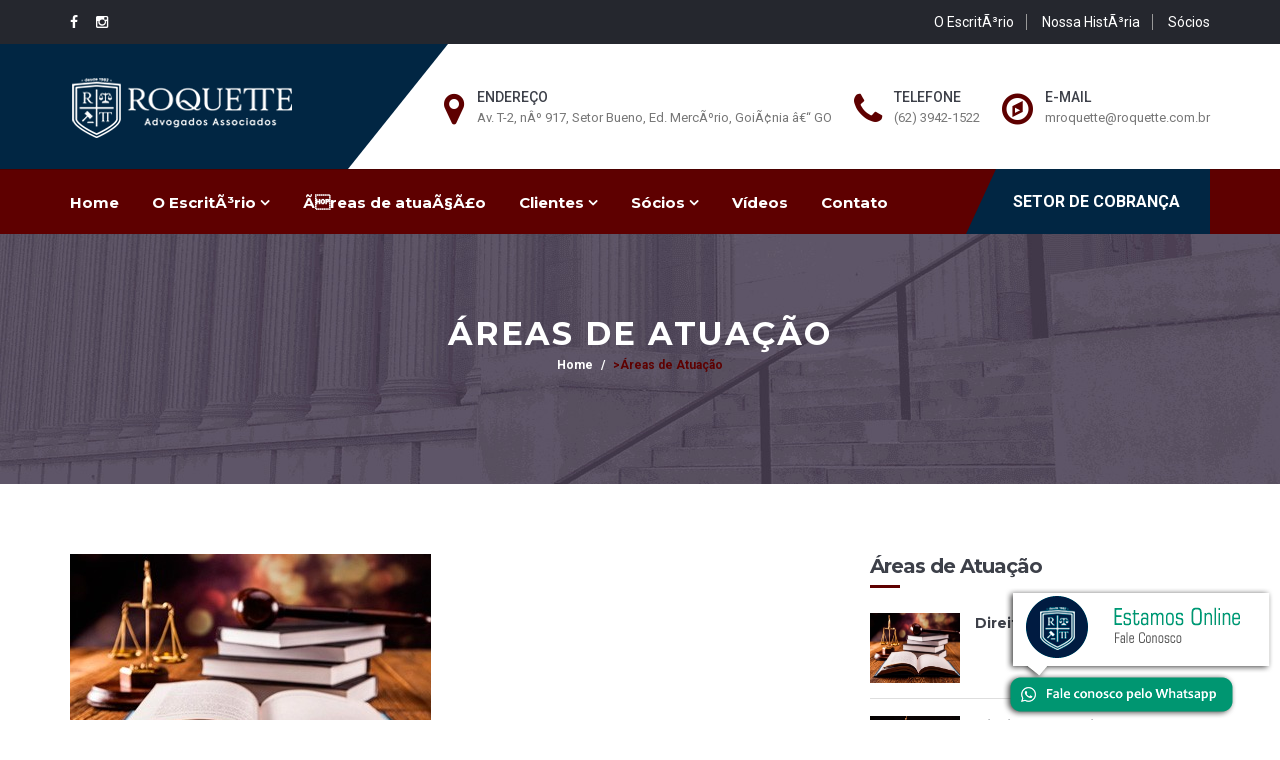

--- FILE ---
content_type: text/html; charset=UTF-8
request_url: https://www.roquette.com.br/servico/35
body_size: 5566
content:
    <!DOCTYPE html PUBLIC "-//W3C//DTD XHTML 1.0 Frameset//EN" "http://www.w3.org/TR/xhtml1/DTD/xhtml1-frameset.dtd">
    <html xmlns="http://www.w3.org/1999/xhtml" "xml">
        <head>
                                                                            <title>Roquette Advogados</title>
                                                                <meta name="title" content="Roquette"/>
                                                                <meta name="description" content="Roquette Advogados" />
                                                                <meta name="keywords" content="Roquette Advogados, advogado em goiania, advogado goiania"/>
                                                                <meta name="author" content="Ellodigital desenvolvimento de sites" />
                                                                <meta name="Language" content="pt-br" />
                                                                <meta name="robots" content="index, follow" />
                                                                <meta name="googlebot" content="index, follow" />
                                                                <link rel="canonical" href="https://www.roquette.com.br//">
                                                                    <link rel="shortcut icon" href="https://www.roquette.com.br//arquivos/configuracoes/favicon1.jpg" type="image/x-icon" />
                                                                    <meta name="ICBM" content="00.000000,00.000000" />
                                                                    <meta charset="UTF-8">
                                                                        <meta name="viewport" content="width=device-width, initial-scale=1, maximum-scale=1">
<!-- Favicons
================================================== -->
<link rel="apple-touch-icon-precomposed" sizes="144x144" href="https://www.roquette.com.br/site/layout/img/favicon/favicon-144x144.html">
<link rel="apple-touch-icon-precomposed" sizes="72x72" href="https://www.roquette.com.br/site/layout/img/favicon/favicon-72x72.html">
<link rel="apple-touch-icon-precomposed" href="https://www.roquette.com.br/site/layout/img/favicon/favicon-54x54.html">
<!-- CSS
================================================== -->

<!-- Bootstrap -->
<link rel="stylesheet" href="https://www.roquette.com.br/site/layout/css/bootstrap.min.css">
<!-- Template styles-->
<link rel="stylesheet" href="https://www.roquette.com.br/site/layout/css/style.css">
<!-- Responsive styles-->
<link rel="stylesheet" href="https://www.roquette.com.br/site/layout/css/responsive.css">
<!-- FontAwesome -->
<link rel="stylesheet" href="https://www.roquette.com.br/site/layout/css/font-awesome.min.css">
<!-- Animation -->
<link rel="stylesheet" href="https://www.roquette.com.br/site/layout/css/animate.css">
<!-- Owl Carousel -->
<link rel="stylesheet" href="https://www.roquette.com.br/site/layout/css/owl.carousel.css">
<link rel="stylesheet" href="https://www.roquette.com.br/site/layout/css/owl.theme.css">
<!-- Colorbox -->
<link rel="stylesheet" href="https://www.roquette.com.br/site/layout/css/colorbox.css">
<!-- HTML5 shim, for IE6-8 support of HTML5 elements. All other JS at the end of file. -->
<!--[if lt IE 9]>
  <script src="https://www.roquette.com.br/site/layout/js/html5shiv.js"></script>
  <script src="https://www.roquette.com.br/site/layout/js/respond.min.js"></script>
<![endif]-->


</head>
<body>


                                                                    <body>
                                                                       
                                                                        <div class="body-inner">

    <div id="top-bar" class="top-bar">
        <div class="container">
            <div class="row">

                <div class="col-md-6 col-sm-6 col-xs-12 top-social">
                    <ul class="unstyled">
                        <li>

                                         
                                <span class="social-icon"><a href="https://www.facebook.com/roquetteadvogados/" target="_blank"><i class="fa fa-facebook"></i></a></span>      
                                                         
                                <span class="social-icon"><a href="https://www.instagram.com/roquetteadvogados/" target="_blank"><i class="fa fa-instagram"></i></a></span>                   
                               

                        </li>
                    </ul>
                </div><!--/ Top social end -->

                <div class="col-md-6 col-sm-6 col-xs-12 top-menu ">
                    <ul class="unstyled">
                                                    <li><a href="https://www.roquette.com.br//institucional/o-escritorio">O EscritÃ³rio</a></li>
                                                        <li><a href="https://www.roquette.com.br//institucional/nossa-historia">Nossa HistÃ³ria</a></li>
                                                        
                            <li><a href="https://www.roquette.com.br//categorias/produto">Sócios</a></li>
                                                </ul>
                </div><!--/ Top menu end -->

            </div><!--/ Content row end -->
        </div><!--/ Container end -->
    </div><!--/ Topbar end -->

    <!-- Header start -->
    <header id="header" class="header">
        <div class="container">
            <div class="row">
                <div class="logo col-xs-12 col-sm-3">
                    <a href="https://www.roquette.com.br/">
                        <img src="https://www.roquette.com.br//arquivos/configuracoes/logo.png" alt = "" /> 
                    </a>
                </div><!-- logo end -->

                <div class="col-xs-12 col-sm-9 header-right">
                    <ul class="top-info">
                        <li>
                            <div class="info-box"><span class="info-icon"><i class="fa fa-map-marker">&nbsp;</i></span>
                                <div class="info-box-content">
                                    <p class="info-box-title">Endereço</p>
                                    <p class="info-box-subtitle">Av. T-2, nÂº 917, Setor Bueno, Ed. MercÃºrio, GoiÃ¢nia â€“ GO</p>
                                </div>
                            </div>
                        </li>
                        <li>
                            <div class="info-box"><span class="info-icon"><i class="fa fa-phone">&nbsp;</i></span>
                                <div class="info-box-content">
                                    <p class="info-box-title">Telefone</p>
                                    <p class="info-box-subtitle">(62) 3942-1522 </p>
                                </div>
                            </div>
                        </li>
                        <li>
                            <div class="info-box"><span class="info-icon"><i class="fa fa-compass">&nbsp;</i></span>
                                <div class="info-box-content">
                                    <p class="info-box-title">E-mail</p>
                                    <p class="info-box-subtitle"><a href="/cdn-cgi/l/email-protection" class="__cf_email__" data-cfemail="711c031e00041405051431031e0004140505145f121e1c5f1303">[email&#160;protected]</a></p>
                                </div>
                            </div>
                        </li>
                    </ul>
                </div><!-- header right end -->
            </div><!-- Row end -->
        </div><!-- Container end -->
    </header><!--/ Header end -->


<nav class="site-navigation navigation">
    <div class="container">
        <div class="row">
            <div class="col-sm-12">
                <div class="site-nav-inner pull-left">
                    <button type="button" class="navbar-toggle" data-toggle="collapse" data-target=".navbar-collapse">
                        <span class="sr-only">Toggle navigation</span>
                        <span class="icon-bar"></span>
                        <span class="icon-bar"></span>
                        <span class="icon-bar"></span>
                    </button>

                    <div class="collapse navbar-collapse navbar-responsive-collapse">
                        <ul class="nav navbar-nav">



                            <li >             
                                <a href='https://www.roquette.com.br/'>Home</a>                  
                            </li>    

                            <li class="dropdown dropdown-large "><a class="dropdown-toggle" data-toggle="dropdown" href="https://www.roquette.com.br//institucional/o-escritorio">O EscritÃ³rio  <i class="fa fa-angle-down"></i></a><ul class="dropdown-menu" role="menu" style="width:300px"><li><a style="width:300px" href="https://www.roquette.com.br//institucional/palavra-do-presidente">Palavra do Presidente</a></li><li><a style="width:300px" href="https://www.roquette.com.br//institucional/estrutura">Estrutura</a></li></ul></li>            
                                     
                                <li >
                                    <a href="https://www.roquette.com.br//servicos">Ãreas de atuaÃ§Ã£o</a>
                                </li>                
                                             
                                <li class="dropdown dropdown-large ">        
                                    <a href="https://www.roquette.com.br//cliente/cliente" class="dropdown-toggle" data-toggle="dropdown">Clientes  <i class="fa fa-angle-down"></i></a>             
                                    <ul class="dropdown-menu" role="menu">                       
                                                             
                                            <li>          
                                                <a href="https://www.roquette.com.br//cliente/clientes-roquette">Clientes Roquette</a>     
                                            </li>                     
                                                          
                                    </ul>      
                                </li>                
                                      
                                <li class="dropdown dropdown-large">                  
                                    <a  href="https://www.roquette.com.br//categorias/produto" class="dropdown-toggle" data-toggle="dropdown">Sócios  <i class="fa fa-angle-down"></i></a>              
                                    <ul class="dropdown-menu" role="menu">                   
                                                       
                                                           
                                            <li>                              
                                                <a href="https://www.roquette.com.br//categorias/nossos-socios">Nossos SÃ³cios</a>    
                                            </li>                 
                                                      
                                    </ul>           
                                </li>               
                                     
                                <li >     
                                    <a href="https://www.roquette.com.br//videos">V&iacute;deos</a>    
                                </li>                
                                 
                            <li >     
                                <a href="https://www.roquette.com.br//contato">Contato</a>      
                            </li>  

                            <!-- 
                            <li class="dropdown active">
                                <a href="#" class="dropdown-toggle" data-toggle="dropdown">Home <i class="fa fa-angle-down"></i></a>
                                <ul class="dropdown-menu" role="menu">
                                    <li class="active"><a href="index.html">Home One</a></li>
                                    <li><a href="index-2.html">Home Two</a></li>
                                    <li><a href="index-3.html">Home Three</a></li>
                                    <li><a href="index-4.html">Home Four</a></li>
                                    <li><a href="index-5.html">Home Five</a></li>
                                    <li><a href="index-6.html">Home Six</a></li>
                                </ul>
                            </li>

                            <li class="dropdown dropdown-large">
                                <a href="#" class="dropdown-toggle" data-toggle="dropdown">Insurance <i class="fa fa-angle-down"></i></a>

                                <ul class="dropdown-menu dropdown-menu-large row" role="menu">
                                    <li class="col-sm-6">
                                        <ul>
                                            <li><a href="life-insurance.html">Life Insurance</a></li>
                                            <li><a href="life-insurance.html">Home Insurance</a></li>
                                            <li><a href="life-insurance.html">Travel Insurance</a></li>
                                            <li><a href="life-insurance.html">Pet Insurance</a></li>
                                        </ul>
                                    </li>

                                    <li class="col-sm-6">
                                        <ul>
                                            <li><a href="life-insurance.html">Boat Insurance</a></li>
                                            <li><a href="life-insurance.html">Auto Insurance</a></li>
                                            <li><a href="life-insurance.html">Bike Insurance</a></li>
                                            <li><a href="life-insurance.html">Business Insurance</a></li>
                                        </ul>
                                    </li>
                                </ul>
                            </li>

                            -->

                        </ul><!--/ Nav ul end -->
                    </div><!--/ Collapse end -->

                </div><!-- Site Navbar inner end -->

                <div class="find-agent pull-right">
                    <a href="https://www.roquette.com.br//cobranca">Setor de Cobrança</a>
                </div>

            </div><!--/ Col end -->
        </div><!--/ Row end -->
    </div><!--/ Container end -->
</nav><!--/ Navigation end -->

<style>
    .title-head{ text-transform: none !important; }
    </style>

<div id="banner-area" class="banner-area" style="background-image:url(https://www.roquette.com.br//arquivos/configuracoes/destaque.jpg)">
    <!-- Subpage title start -->
    <div class="banner-text text-center">
        <div class="container">
            <div class="row">
                <div class="col-xs-12">
                    <div class="banner-heading">
                        <h1 class="banner-title">Áreas de Atuação</h1>
                    </div>
                    <ul class="breadcrumb">
                        <li>Home</li>                        
                        <li><a href="#">>Áreas de Atuação</a></li>
                    </ul>
                </div>
            </div>
        </div>
    </div><!-- Subpage title end -->
</div><!-- Banner area end --> 


<section id="main-container" class="main-container">
    <div class="container">
        <div class="row">
            <div class="col-lg-8 col-md-8 col-sm-12 col-xs-12">
                <div class="post">
                    <div class="post-media post-image">
                        <img src="https://www.roquette.com.br//arquivos/lideranca/atuacao3.jpg" class="img-responsive" alt="">                        
                    </div>
                    <div class="post-body">
                        <div class="entry-header">                            
                            <h2 class="entry-title">
                                <a href="#">Direito do Trabalho </a>
                            </h2>                            
                        </div><!-- header end -->
                        <div class="entry-content">
                            <p><p style="line-height: 1.5; text-align: justify;">Direito do Trabalho &eacute; o ramo da ci&ecirc;ncia do direito que tem por objeto as normas, as institui&ccedil;&otilde;es jur&iacute;dicas e os princ&iacute;pios que disciplinam as rela&ccedil;&otilde;es de trabalho subordinado, determinam os seus sujeitos e as organiza&ccedil;&otilde;es destinadas &agrave; prote&ccedil;&atilde;o desse trabalho em sua estrutura e atividade.</p></p>
                        </div>                        
                    </div><!-- post-body end -->
                </div><!-- 1st post end -->                      
            </div><!-- Content Col end -->

            <div class="col-lg-4 col-md-4 col-sm-12 col-xs-12">
                <div class="sidebar sidebar-right">
                    <div class="widget recent-posts">
                        <h3 class="widget-title">Áreas de Atuação</h3>
                        <ul class="unstyled clearfix">
                              
                                <li>
                                    <div class="posts-thumb pull-left"> 
                                        <a href="https://www.roquette.com.br/servico/35"><img alt="img" src="https://www.roquette.com.br//arquivos/lideranca/atuacao3.jpg"></a>
                                    </div>
                                    <div class="post-info">
                                        <h4 class="entry-title">
                                            <a href="https://www.roquette.com.br/servico/35">Direito do Trabalho </a>
                                        </h4>                                       
                                    </div>
                                    <div class="clearfix"></div>
                                </li><!-- 1st post end-->
                                  
                                <li>
                                    <div class="posts-thumb pull-left"> 
                                        <a href="https://www.roquette.com.br/servico/39"><img alt="img" src="https://www.roquette.com.br//arquivos/lideranca/atuacao1.jpg"></a>
                                    </div>
                                    <div class="post-info">
                                        <h4 class="entry-title">
                                            <a href="https://www.roquette.com.br/servico/39">Direito comercial </a>
                                        </h4>                                       
                                    </div>
                                    <div class="clearfix"></div>
                                </li><!-- 1st post end-->
                                  
                                <li>
                                    <div class="posts-thumb pull-left"> 
                                        <a href="https://www.roquette.com.br/servico/36"><img alt="img" src="https://www.roquette.com.br//arquivos/lideranca/atuacao2.jpg"></a>
                                    </div>
                                    <div class="post-info">
                                        <h4 class="entry-title">
                                            <a href="https://www.roquette.com.br/servico/36">Direito TributÃ¡rio ou Fiscal </a>
                                        </h4>                                       
                                    </div>
                                    <div class="clearfix"></div>
                                </li><!-- 1st post end-->
                                  
                                <li>
                                    <div class="posts-thumb pull-left"> 
                                        <a href="https://www.roquette.com.br/servico/37"><img alt="img" src="https://www.roquette.com.br//arquivos/lideranca/serv4.jpg"></a>
                                    </div>
                                    <div class="post-info">
                                        <h4 class="entry-title">
                                            <a href="https://www.roquette.com.br/servico/37">Direito Civil</a>
                                        </h4>                                       
                                    </div>
                                    <div class="clearfix"></div>
                                </li><!-- 1st post end-->
                                  
                                <li>
                                    <div class="posts-thumb pull-left"> 
                                        <a href="https://www.roquette.com.br/servico/38"><img alt="img" src="https://www.roquette.com.br//arquivos/lideranca/atuacai5.jpg"></a>
                                    </div>
                                    <div class="post-info">
                                        <h4 class="entry-title">
                                            <a href="https://www.roquette.com.br/servico/38">Direito de FamÃ­lia</a>
                                        </h4>                                       
                                    </div>
                                    <div class="clearfix"></div>
                                </li><!-- 1st post end-->
                                  
                                <li>
                                    <div class="posts-thumb pull-left"> 
                                        <a href="https://www.roquette.com.br/servico/41"><img alt="img" src="https://www.roquette.com.br//arquivos/lideranca/atuacao6.jpg"></a>
                                    </div>
                                    <div class="post-info">
                                        <h4 class="entry-title">
                                            <a href="https://www.roquette.com.br/servico/41">Advocacia de CorrespondÃªncia</a>
                                        </h4>                                       
                                    </div>
                                    <div class="clearfix"></div>
                                </li><!-- 1st post end-->
                                  
                                <li>
                                    <div class="posts-thumb pull-left"> 
                                        <a href="https://www.roquette.com.br/servico/40"><img alt="img" src="https://www.roquette.com.br//arquivos/lideranca/atuacao4.jpg"></a>
                                    </div>
                                    <div class="post-info">
                                        <h4 class="entry-title">
                                            <a href="https://www.roquette.com.br/servico/40">RecuperaÃ§Ã£o de Credito - CobranÃ§a</a>
                                        </h4>                                       
                                    </div>
                                    <div class="clearfix"></div>
                                </li><!-- 1st post end-->
                                  
                                <li>
                                    <div class="posts-thumb pull-left"> 
                                        <a href="https://www.roquette.com.br/servico/42"><img alt="img" src="https://www.roquette.com.br//arquivos/lideranca/atuacao7.jpg"></a>
                                    </div>
                                    <div class="post-info">
                                        <h4 class="entry-title">
                                            <a href="https://www.roquette.com.br/servico/42">Consulta e Pareceres</a>
                                        </h4>                                       
                                    </div>
                                    <div class="clearfix"></div>
                                </li><!-- 1st post end-->
                                                             
                        </ul>
                    </div><!-- Recent post end -->                
                </div><!-- Sidebar end -->
            </div><!-- Sidebar Col end -->
        </div><!-- Main row end -->
    </div><!-- Conatiner end -->
</section>
<section class="footer-top no-padding">

    <div class="container">

        <div class="footer-top-bg row">

            <div class="col-md-4 footer-box one">

                <i class="fa fa-map-marker">&nbsp;</i>

                <div class="footer-box-content">

                    <h3>Endereço</h3>

                    <p>Av. T-2, nÂº 917, Setor Bueno, Ed. MercÃºrio, GoiÃ¢nia â€“ GO</p>

                </div>

            </div><!--/ Box 1 end -->



            <div class="col-md-4 footer-box two">

                <i class="fa fa-phone">&nbsp;</i>

                <div class="footer-box-content">

                    <h3>Telefone</h3>

                    <p>(62) 3942-1522 </p>

                    <p>(62) 3942-1535 </p>

                </div>

            </div><!--/ Box 2 end -->



            <div class="col-md-4 footer-box three">

                <i class="fa fa-envelope-o">&nbsp;</i>

                <div class="footer-box-content">

                    <h3>Email</h3>

                    <p><a href="/cdn-cgi/l/email-protection" class="__cf_email__" data-cfemail="aec3dcc1dfdbcbdadacbeedcc1dfdbcbdadacb80cdc1c380ccdc">[email&#160;protected]</a></p>

                    <p><Br /></p>

                </div>

            </div><!--/ Box 3 end -->



        </div><!--/ Content row end -->

    </div><!--/ Container end -->

</section><!--/ Footer top end -->




   



<footer id="footer" class="footer">

    <div class="container">

        <div class="row">

            <div class="col-md-4 col-sm-12 footer-widget footer-about">

                <div class="footer-logo">

                    <a href="https://www.roquette.com.br/">

                        <img src="https://www.roquette.com.br//arquivos/configuracoes/logo.png" alt = "" /> 

                    </a>

                </div>



                <p><p style="line-height: 1.5; text-align: justify;">O Escrit&oacute;rio Roquette Advogados Associados foi fundado em Goi&acirc;nia h&aacute; mais de 35 anos. Conquistamos ao longo desse per&iacute;odo uma solida carteira de clientes atuando principalmente nas &aacute;reas comercial, tribut&aacute;ria, trabalhista, c&iacute;vel, recupera&ccedil;&atild...</p>

                <p><strong>Endereço</strong> Av. T-2, nÂº 917, Setor Bueno, Ed. MercÃºrio, GoiÃ¢nia â€“ GO</p>

            </div><!-- About us end -->



            <div class="col-md-4 col-sm-12 footer-widget">

              <h3 class="widget-title">Roquette Advogados</h3>



                <ul class="list-arrow">

                    <li>               

                        <a href='https://www.roquette.com.br/'>Home</a>      

                    </li>                              

                    <li><a href="https://www.roquette.com.br//servicos">Ãreas de atuaÃ§Ã£o</a></li>          

                                                  

                        <li><a href="https://www.roquette.com.br//cliente/cliente">Clientes</a></li>         

                             

                        <li><a  href="https://www.roquette.com.br//categorias/produto">Sócios</a></li>         

                     

                               

                        <li>                      

                            <a href="https://www.roquette.com.br//videos">V&iacute;deos</a>         

                        </li>                          

                     

                     <li><a href="https://www.roquette.com.br//cobranca">Setor de Cobrança</a></li>                                  

                    <li>     

                        <a href="https://www.roquette.com.br//contato">Contato</a></li>

                   

                </ul>

            </div>



            <div class="col-md-4 col-sm-12 footer-widget">

                <h3 class="widget-title">Newsletter</h3>

                <div class="newsletter-introtext">

                  Assine nossos boletins e receba informações e notícias sobre assuntos jurídicos.

            </div>



                <form action="https://www.roquette.com.br//app/newsletter.php" method="post" name="adminForm_1" enctype="multipart/form-data"id="newsletter-form" class="newsletter-form">

                    <div class="form-group">

                        <input type="email" name="email" id="newsletter-form-email" class="form-control form-control-lg" placeholder="E-mail" autocomplete="off">

                        <button class="btn btn-primary">Enviar</button>

                    </div>

                </form>



                <div class="footer-social">

                    <h3 class="widget-title">Redes sociais</h3>

                    <ul>



                                     

                            <li><a href="https://www.facebook.com/roquetteadvogados/" target="_blank"><i class="fa fa-facebook"></i></a></li>      

                                                     

                            <li><a href="https://www.instagram.com/roquetteadvogados/" target="_blank"><i class="fa fa-instagram"></i></a></li>                   

                           



                    </ul>

                </div><!-- Footer social end -->

            </div>

        </div><!--/ Content row end -->



        <div class="row copyright">

            <div class="col-xs-12 col-sm-5">

                <div class="copyright-info">

                    <span>Copyright 2026. Todos direitos reservados</span>

                </div>

            </div>



            <div class="col-xs-12 col-sm-6 col-md-push-1">

                <div class="footer-menu">

                    <a style=" float: right" href="http://www.ellodigital.com.br/" title="Ellodigital" target="_blank">     

                        <img src="https://www.roquette.com.br//arquivos/configuracoes/ellodigital.png" width="40" alt="Ellodigital" title="Ellodigital" style="margin-right: 100px" />    

                    </a>

                </div>

            </div>

        </div><!-- Copyright end -->



        <div id="back-to-top" data-spy="affix" data-offset-top="10" class="back-to-top affix">

            <button class="btn btn-primary" title="Back to Top">

                <i class="fa fa-angle-double-up"></i>

            </button>

        </div>



    </div><!--/ Container end -->

</footer><!-- Footer end -->



<!-- Javascript Files

================================================== -->



<!-- initialize jQuery Library -->

<script data-cfasync="false" src="/cdn-cgi/scripts/5c5dd728/cloudflare-static/email-decode.min.js"></script><script type="text/javascript" src="https://www.roquette.com.br/site/layout/js/jquery.js"></script>

<!-- Bootstrap jQuery -->

<script type="text/javascript" src="https://www.roquette.com.br/site/layout/js/bootstrap.min.js"></script>

<!-- Owl Carousel -->

<script type="text/javascript" src="https://www.roquette.com.br/site/layout/js/owl.carousel.min.js"></script>

<!-- Counter -->

<script type="text/javascript" src="https://www.roquette.com.br/site/layout/js/jquery.counterup.min.js"></script>

<!-- Waypoints -->

<script type="text/javascript" src="https://www.roquette.com.br/site/layout/js/waypoints.min.js"></script>

<!-- Color box -->

<script type="text/javascript" src="https://www.roquette.com.br/site/layout/js/jquery.colorbox.js"></script>

<!-- Isotope -->

<script type="text/javascript" src="https://www.roquette.com.br/site/layout/js/isotope.js"></script>

<script type="text/javascript" src="https://www.roquette.com.br/site/layout/js/ini.isotope.js"></script>

<!-- Google Map API Key Source -->

<script src="https://maps.google.com/maps/api/js?sensor=false"></script>

<!-- For Google Map -->

<!-- Doc http://www.mkyong.com/google-maps/google-maps-api-hello-world-example/ -->

<script type="text/javascript" src="https://www.roquette.com.br/site/layout/js/gmap3.min.js"></script>

<!-- Template custom -->

<script type="text/javascript" src="https://www.roquette.com.br/site/layout/js/custom.js"></script>



<link rel="stylesheet" href="https://www.roquette.com.br/site/layout/js/lightbox/dist/css/lightbox.min.css">

<script src="https://www.roquette.com.br/site/layout/js/lightbox/dist/js/lightbox-plus-jquery.min.js"></script>



</div><!-- Body inner end -->

<script defer src="https://static.cloudflareinsights.com/beacon.min.js/vcd15cbe7772f49c399c6a5babf22c1241717689176015" integrity="sha512-ZpsOmlRQV6y907TI0dKBHq9Md29nnaEIPlkf84rnaERnq6zvWvPUqr2ft8M1aS28oN72PdrCzSjY4U6VaAw1EQ==" data-cf-beacon='{"version":"2024.11.0","token":"3091d19481ec43f4a2a244e81ed159f6","r":1,"server_timing":{"name":{"cfCacheStatus":true,"cfEdge":true,"cfExtPri":true,"cfL4":true,"cfOrigin":true,"cfSpeedBrain":true},"location_startswith":null}}' crossorigin="anonymous"></script>
</body>

</html>

<style>    #imagem_whats{position:fixed;right:0;bottom:0;display:block;cursor:pointer;z-index:9999999;float:right}    #imagem_whats2{position:fixed;right:0;bottom:0;display:block;cursor:pointer;z-index:9999999;float:right;display:none}    @media only screen and (max-width: 999px) and (min-width: 100px){#imagem_whats{display:none}#imagem_whats2{display:block}}</style><img id="imagem_whats" src="../site/images/whatsapp.png" onClick="window.open('https://web.whatsapp.com/send?phone=+556239421522&amp;text=Olá! Acessei seu site, preciso tirar uma dúvida com você.', '_blank');"><img id="imagem_whats2" src="../site/images/whatsapp.png" onClick="window.open('https://api.whatsapp.com/send?phone=+556239421522&amp;text=Olá! Acessei seu site, preciso, tirar uma dúvida com você.', '_blank');"><div class="preloader">    <div class="preloaderimg">



                                                                </body>
                                                                </html>

--- FILE ---
content_type: text/css
request_url: https://www.roquette.com.br/site/layout/css/style.css
body_size: 10495
content:
/*
	Template Name: Saifway Insurance HTML5/CSS3 Template
	Author: Tripples
	Author URI: http://themeforest.net/user/tripples
	Description: Saifway Insurance HTML5/CSS3 Template
	Version: 1.0
*/

/* Table of Content
==================================================
1.    Global Styles
2.    Typography
3.    Top Bar
4.    Header area
5.    Main Slider
6.    Features
7.    Product area
8.    Featured Tab
9.    Content area
10.   Facts
11.   News section
12.   Testimonial
13.   Footer Top
14.   Footer
15.   Sub Pages
16.   Contact Us
17.   News Listing
18.   News Single
19.   Sidebar
20.   Error page
21.   Home Variation
  
*/



@import url(https://fonts.googleapis.com/css?family=Montserrat:400,700);

@import url(https://fonts.googleapis.com/css?family=Roboto:400,500,700);

/* Global styles
================================================== */

html{
	overflow-x: hidden !important;
	width: 100%;
	height: 100%;
	position: relative;
	-webkit-font-smoothing: antialiased;
	text-rendering: optimizeLegibility;
}

body{
	border: 0;
	margin: 0;
	padding: 0;
}

.body-inner{
	position: relative;
	overflow: hidden;
}

a:link,
a:visited{
    text-decoration: none;
}

a{
  color: #5e0000;
}


a:hover{
	text-decoration: none;
	color: #000;
}

a.read-more{
	color: #5e0000;
   font-weight: 700;
   text-transform: uppercase;
}

a.read-more:hover{
  color: #222;
}

section, .section-padding{
	padding: 70px 0;
	position: relative;
}

.no-padding{
	padding: 0;
}

.media>.pull-left{
	margin-right: 20px;
}

.gap-60 {
	clear: both;
	height: 60px;
}

.gap-40 {
	clear: both;
	height: 40px;
}

.gap-30 {
	clear: both;
	height: 30px;
}
.gap-20 {
	clear: both;
	height: 20px;
}

.mrb-30{
   margin-bottom: 30px;
}

a:focus{
	outline: 0;
}

img.pull-left {
  margin-right: 20px;
  margin-bottom: 20px;
}

.unstyled {
    list-style: none;
    margin: 0;
    padding: 0;
}

.ts-padding {
    padding: 50px;
}

.solid-bg{
   background: #f9f9f9;
}

.solid-row {
  background: #f0f0f0;
}

.ts-divider {
   position: relative;
   margin: 20px 0 40px;
}

.ts-divider:after {
  content: "";
  width: 100%;
  height: 1px;
  bottom: 0;
  left: 0;
  position: absolute;
  background: linear-gradient(to right, #ffffff 0, #e0e0e0 30%, #e0e0e0 70%, #ffffff 100%);
  background: -ms-linear-gradient(left, #ffffff 0, #e0e0e0 30%, #e0e0e0 70%, #ffffff 100%);
  background: -o-linear-gradient(left, #ffffff 0, #e0e0e0 30%, #e0e0e0 70%, #ffffff 100%);
  background: -webkit-linear-gradient(left, #ffffff 0, #e0e0e0 30%, #e0e0e0 70%, #ffffff 100%);
  background: -moz-linear-gradient(left, #ffffff 0, #e0e0e0 30%, #e0e0e0 70%, #ffffff 100%);
  background: -webkit-gradient(linear, left top, right top, color-stop(0%, #ffffff), 
   color-stop(30%, #e0e0e0), color-stop(70%, #e0e0e0), color-stop(100%, #ffffff));
}

/* Dropcap */

.dropcap {
  font-size: 48px;
  line-height: 60px;
  padding: 0 7px;
  display: inline-block;
  float: left;
  font-weight: 700;
  margin: 5px 15px 5px 0;
  position: relative;
  text-transform: uppercase;
}
.dropcap.primary {
  background: #5e0000;
  color: #fff;
}
.dropcap.secondary {
  background: #5e0000;
  color: #fff;
}

/* Title */

.title{
   font-size: 12px;
   text-transform: uppercase;
   line-height: 34px;
   font-weight: 400;
   margin-bottom: 30px;
   margin-top: 0;
   text-align: center;
   position: relative;
   letter-spacing: 1px;
}
.title:after {
   content: "";
   position: absolute;
   display: inline-block;
   bottom: -20px;
   width: 100px;
   height: 3px;
   background: #5e0000;
   left: 50%;
   margin-left: -50px;
}
.title .title-head {
  font-size: 36px;
  text-transform: capitalize;
  display: block;
  font-weight: 700;
  letter-spacing: 0;
}

/* Page content title */

.page-content-title.first{
   margin-top: 0;
}

/* Video responsive */

.embed-responsive {
	padding-bottom: 56.25%;
   position: relative;
   display: block;
   height: 0;
   overflow: hidden;
}

.embed-responsive iframe {
    position: absolute;
    top: 0;
    left: 0;
    width: 100%;
    height: 100%;
    border: 0;
}

/* Input form */

.form-control{
	box-shadow: none;
	border: 1px solid #dedede;
	padding: 5px 20px;
	height: 44px;
	background: none;
	color: #959595;
	font-size: 14px;
	border-radius: 0;
}

.form-control:focus{
	box-shadow: none;
   border: 1px solid #5e0000;
}

hr {
    background-color: #e7e7e7;
    border: 0;
    height: 1px;
    margin: 40px 0;
}

blockquote {
   padding: 30px;
   border-left: 0;
   margin: 30px 0;
   background: #f9f9f9;
   position: relative;
}

blockquote:before {
   content: "\f10d";
   font-family: FontAwesome;
   position: absolute;
   font-size: 54px;
   color: #E5E5E5;
   top: 8px;
   left: 15px;
   z-index: 0;
}

blockquote p{
   font-size: 16px;
   line-height: 24px;
   font-weight: 300;
   position: relative;
   z-index: 1;
}

cite {
    display: block;
    font-size: 14px;
    margin-top: 10px;
}

/* Button */


.btn-primary {
  background: #5e0000;
}

.btn-dark {
  background: #5e0000;
}

.btn-primary,
.btn-dark {
  color: #fff;
  border-radius: 2px;
  padding: 12px 30px;
  font-size: 14px;
  text-transform: uppercase;
  border: 0;
  font-weight: 700;
  letter-spacing: 1px;
  -webkit-transition: 400ms;
  -moz-transition: 400ms;
  -o-transition: 400ms;
  transition: 400ms;
}

.btn-primary:hover,
.btn-dark:hover {
  background: #222;
  color: #fff;
}


/* Ul, Ol */

.list-round-arrow, 
.list-arrow{
   list-style: none;
   margin: 0;
   padding: 0 0 0 15px;
}

.list-round-arrow li:before {
    font-family: FontAwesome;
    content: "\f05d";
    margin-right: 10px;
    color: #5e0000;
}

.list-arrow li:hover {
    color: #5e0000;
}

.list-arrow{
   padding: 0;
}

ul.list-arrow li:before {
  font-family: FontAwesome;
  content: "\f105";
  margin-right: 10px;
}


/* Arrow bg */

.down-arrow-transparent {
  background: url(../images/down-arrow-transparent.png) no-repeat center -1px transparent;
  display: block;
  height: 22px;
  width: 100%;
  margin: 0;
  z-index: 200;
  position: absolute;
  border: 0;
  left: 0;
  right: 0;
  bottom: 0%;
}
.down-arrow-white {
  background: url(../images/down-arrow-white.png) no-repeat top center;
  z-index: 100;
  margin-top: 0;
  min-height: 30px;
  position: absolute;
  top: 0;
  left: 0;
  width: 100%;
}
.down-arrow-color {
  background: url(../images/down-arrow-color.png) no-repeat top center;
  z-index: 100;
  margin-top: 0;
  min-height: 30px;
  position: absolute;
  top: 0;
  left: 0;
  width: 100%;
}

/* Owl carousel */

.owl-carousel.owl-theme .owl-controls .owl-page span{
   width: 10px;
   height: 10px;
   margin: 5px 4px;
   background: #000;
   opacity: 0.3;
}

.owl-carousel.owl-theme .owl-controls .owl-page.active span, 
.owl-carousel.owl-theme .owl-controls.clickable .owl-page:hover span{
   background: #5e0000;
}


/*-- Feature Box, Feature Image box --*/

/* Common feature */

.ts-service-wrapper {
   text-align: center;
}

.ts-service-wrapper .ts-service-image img {
   display: inline-block;
}

.ts-service-wrapper .ts-service-info h3 {
   font-size: 20px;
   letter-spacing: -1px;
}

.ts-service-icon-wrapper {
   text-align: center;
}

.ts-service-icon-wrapper .ts-service-icon {
   font-size: 40px;
   background: #5e0000;
   color: #fff;
   width: 100px;
   height: 100px;
   line-height: 100px;
   display: inline-block;
   border-radius: 100%;
   margin: 25px 0 10px;
}

/*-- Service box icon --*/

.ts-service-box .ts-service-icon i {
   font-size: 36px;
   float: left;
   color: #fff;
   background: #5e0000;
   -webkit-border-radius: 100%;
   -moz-border-radius: 100%;
   border-radius: 100%;
   width: 66px;
   height: 66px;
   line-height: 66px;
   text-align: center;
}

.ts-service-box .ts-service-box-content {
   margin-left: 100px;
}

.ts-service-box .ts-service-box-content ul {
   margin: 0;
   padding: 0 0 0 15px;
}

.ts-service-box .ts-service-box-content h3 {
   font-size: 20px;
   letter-spacing: -1px;
}

/* Service bg */

.service-bg-row {
  background: #5e0000;
}

.service-bg-box {
   position: relative;
   padding: 50px;
   min-height: 350px;
   color: #fff;
   -moz-transition: all 300ms ease;
   -webkit-transition: all 300ms ease;
   -ms-transition: all 300ms ease;
   -o-transition: all 300ms ease;
   transition: all 300ms ease;
}

.service-bg-box h3,
.service-bg-box p {
   color: #fff;
}

.service-bg-box h3 {
   font-size: 18px;
   font-weight: 700;
}

.service-bg-box .service-bg-icon i {
   font-size: 48px;
   margin-bottom: 20px;
}

.service-bg-box.one {
   background: rgba(0, 0, 0, 0.15);
}

.service-bg-box.two {
   background: rgba(0, 0, 0, 0.2);
}

.service-bg-box.three {
   background: rgba(0, 0, 0, 0.26);
}

/* Typography
================================================== */

body{
   background:#fff;
   color: #555555;
}

body, p {
    font-family: 'Roboto', sans-serif;
    text-rendering: optimizeLegibility;
    -webkit-font-smoothing: antialiased !important;
    line-height: 24px;
    font-weight: 400;
}

h1, h2, h3, h4, h5, h6{
	color: #3d4049;
   font-weight: 700;
	font-family: 'Montserrat', sans-serif;
   text-rendering: optimizeLegibility;
   -webkit-font-smoothing: antialiased !important;
}

h1{
   font-size: 36px;
   line-height: 48px;
}

h2{
   font-size: 28px;
   line-height: 36px;
}

h3{
   font-size: 24px;
   line-height: 32px;
}

h4{
   font-size: 18px;
   line-height: 28px;
}

h5{
   font-size: 14px;
   line-height: 24px;
}


/* Top Bar
================================================== */

.top-bar {
   background: #25272e;
   padding: 10px 0;
}

/* Top menu */

.top-menu ul{
   text-align: right;
}

.top-menu ul li{
   display: inline-block;
}

.top-menu ul li a{
   color: #fff;
   position: relative;
   padding: 0 12px;
   font-size: 14px;
   border-radius: 0;
   line-height: 14px;
   border-right: 1px solid #999;
}

.top-menu ul li:last-child a{
   border-right: 0;
   padding-right: 0;
}

.top-menu ul li a{
   color: #fff;
}

.top-menu li a:hover{
	color: #8d8e90;
}

/* Top social */

.top-social ul{
	list-style: none;
  	padding: 0;
  	margin: 0;
}

.top-social li {
  display: inline-block;
  padding: 0;
}

.top-social li a{
   color: #fff;
	margin-right: 15px;
	font-size: 14px;
	-webkit-transition: 400ms;
  	-moz-transition: 400ms;
  	-o-transition: 400ms;
  	transition: 400ms;
}

.top-social li a:hover{
	color: #5e0000;
}


/* Header area
================================================== */

.header{
   background: #fff;
}

.navbar-fixed {
  z-index: 99999;
  position: fixed;
  opacity: .98;
  width: 100%;
  top: 0;
  -webkit-animation: fadeInDown 800ms;
  -moz-animation: fadeInDown 800ms;
  -ms-animation: fadeInDown 800ms;
  -o-animation: fadeInDown 800ms;
  animation: fadeInDown 800ms;
  -webkit-backface-visibility: hidden;
}

/*-- Logo --*/

.logo {
  background: #012643;
  position: relative;
  min-height: 125px;
  padding: 30px 0 25px 10px;
}
.logo:before {
  content: '';
  position: absolute;
  top: 0;
  height: 100%;
  left: -650px;
  width: 650px;
  background: #012643;
}
.logo:after {
  content: '';
  position: absolute;
  left: 100%;
  z-index: 999;
  border-top: 125px solid #012643;
  border-left: 0px solid transparent;
  border-right: 100px solid transparent;
  bottom: 0;
}


/* header right */
.header-right {
  float: right;
}

ul.top-info {
  list-style: none;
  margin: 45px 0 0 0;
  padding: 0;
  float: right;
}

ul.top-info li {
  position: relative;
  float: left;
  font-size: 14px;
  margin-left: 22px;
}

ul.top-info li .info-box span.info-icon {
  font-size: 36px;
  color: #5e0000;
  display: inline-block;
}

ul.top-info li .info-box .info-box-content {
  display: inline-block;
  font-family: Montserrat;
  -webkit-flex-direction: column;
  -ms-flex-direction: column;
  flex-direction: column;
}

ul.top-info li .info-box .info-box-title {
  font-weight: 500;
  color: #3d4049;
  font-size: 14px;
  text-transform: uppercase;
  margin-bottom: 5px;
  line-height: normal;
}

ul.top-info li .info-box .info-box-subtitle {
  margin: 0 0 5px 0;
  line-height: normal;
  color: #777;
  font-size: 13px;
}


/* Main navigation */

.nav-style-boxed .find-agent{
   margin-right: -15px;
}

.find-agent{
   background: #012643;
   position: relative;
}


.find-agent a{
   color: #fff;
   padding: 0 30px 0 17px;
   line-height: 65px;
   position: relative;
   z-index: 10;
   text-transform: uppercase;
   font-size: 16px;
   font-weight: 700;
   text-align: center;
}

.find-agent:before{
   content: '';
   position: absolute;
   right: 100%;
   z-index: 999;
   border-bottom: 65px solid #012643;
   border-left: 30px solid transparent;
   border-right: 0 solid transparent;
   bottom: 0;
}


.site-navigation{
   background: #5e0000;
   box-shadow: inset 0 1px 0 rgba(0, 0, 0, 0.2);
}

.navbar-toggle{
	float: left;
	margin-top: 10px;
	padding: 12px;
}

.navbar{
	border-radius: 0;
	border: 0;
	margin-bottom: 0;
}

.navbar-toggle{
   float: left;
   margin-top: 10px;
   padding: 12px;
   border-radius: 0;
   margin-right: 5px;
   background: #5e0000;
}

.navbar-toggle .icon-bar{
   background: #fff;
}

.navbar-toggle .i-bar{
	background: #fff;
}

ul.navbar-nav{
   float: left;
   display: inline-block;
}

ul.navbar-nav > li{
   float: none;
   display: inline-block;
}

ul.navbar-nav > li:first-child{
   padding-left: 0;
}

ul.navbar-nav > li:hover > a, 
ul.navbar-nav > li.active > a{
  color: #828282;
  position: relative;
}


ul.navbar-nav > li{
   padding: 0 15px;
   position: relative;
}

ul.navbar-nav > li:last-child:after{
   background: none;
}

ul.navbar-nav > li > a{
   font-family: Montserrat;
   color: #fff;
   text-rendering: optimizeLegibility;
   font-weight: 700;
   font-size: 15px;
   margin: -1px 0;
   line-height: 25px;
   padding: 22px 0 20px;
   -webkit-transition: 350ms;
   -moz-transition: 350ms;
   -o-transition: 350ms;
   transition: 350ms;
}

ul.navbar-nav > li > a i{
	font-weight: 700;
}

.nav .open>a, .nav .open>a:hover, 
.nav .open>a:focus{
	background: transparent;
	border:0;
}


/* Dropdown */

.dropdown-submenu {
    position: relative;
}

.dropdown-submenu>.dropdown-menu {
    top: 0;
    left: 100%;
    margin-top: -6px;
    margin-left: -1px;
    border-radius: 0;
}

.dropdown-submenu:hover>.dropdown-menu {
    display: block;
}

.dropdown-submenu>a:after {
   display: block;
   content: "\f105";
   font-family: FontAwesome;
   float: right;
   margin-top: 0;
   margin-right: -5px;
}

.dropdown-submenu:hover>a:after {
    border-left-color: #fff;
}

.dropdown-submenu.pull-left {
    float: none;
}

.dropdown-submenu.pull-left>.dropdown-menu {
    left: -100%;
    margin-left: 10px;
    -webkit-border-radius: 6px 0 6px 6px;
    -moz-border-radius: 6px 0 6px 6px;
    border-radius: 6px 0 6px 6px;
}

@media (min-width: 768px) {

	ul.nav li.dropdown:hover ul.dropdown-menu{ display: block; }
	ul.nav li.dropdown:hover ul.dropdown-menu 
   li.dropdown-submenu ul.dropdown-menu {
	    display: none;
	} 

	ul.nav li.dropdown ul.dropdown-menu 
   li.dropdown-submenu:hover ul.dropdown-menu {
	    display: block;
	} 
}

.dropdown-menu{
   text-align: left;
   background: #fff;
	z-index: 100;
	min-width: 200px;
	border-radius: 0;
   border: 0;
}

.dropdown-menu-large{
   min-width: 400px;
}

.dropdown-menu-large > li > ul {
    padding: 0;
    margin: 0;
    list-style: none;
}

.dropdown-menu-large > li > ul > li > a{
   padding-left: 0;
}

.dropdown-menu-large > li > ul > li.active > a{
   color: #5e0000;
}

.navbar-nav>li>.dropdown-menu a{
	background: none;
}

.dropdown-menu li a{
	font-family: Montserrat;
	display: block;
	font-size: 14px;
	font-weight: 400;
	line-height: normal;
	text-decoration: none;
	padding: 15px 20px ;
	color: #090909;
	border-bottom: 1px solid #e5e5e5;
}

.dropdown-menu li:last-child > a{
	border-bottom: 0;
}

.dropdown-menu>.active>a, 
.dropdown-menu>.active>a:hover, 
.dropdown-menu>.active>a:focus, 
.dropdown-menu>.active>.dropdown-menu>.active>a{
	background: none;
	color: #5e0000;
}

.dropdown-menu li a:hover, 
.dropdown-menu li a:focus{
	color: #012643;
}


/* Main Slider
================================================== */

/*-- Main slide --*/

#main-slide .item {
    min-height: 600px;
    color: #fff;
    background-position: 50% 50%;
    -webkit-background-size: cover;
    background-size: cover;
    -webkit-backface-visibility: hidden;
}

#main-slide .item img{
	width: 100%;
	-webkit-backface-visibility: hidden;
}


#main-slide .item .slider-content {
  z-index: 1;
  opacity: 0;
  -webkit-transition: opacity 500ms;
  -moz-transition: opacity 500ms;
  -o-transition: opacity 500ms;
  transition: opacity 500ms;
}

#main-slide .item.active .slider-content {
  opacity: 1;
  -webkit-transition: opacity 100ms;
  -moz-transition: opacity 100ms;
  -o-transition: opacity 100ms;
  transition: opacity 100ms;
}

#main-slide .slider-content{
   top: 50%;
   margin-top: -135px;
   left: 0;
   padding: 0;
   position: absolute;
   width: 100%;
   color: #fff;
}

.slider-content {
   position: relative;
   display: table;
   height: 100%;
   width: 100%;
}

.slide-title{
   font-size: 68px;
   line-height: 72px;
   font-weight: 700;
   color: #fff;
   text-transform: uppercase;
}

.slide-sub-title{
    font-style: normal;
    font-size: 30px;
    margin-bottom: 30px;
    color: #fff;
}

.slider-text {
   display: table;
   vertical-align: bottom;
   color: #fff;
   padding-left: 40%;
   width: 100%;
   padding-bottom: 0;
   padding-top: 20px;
}

.slider-text .slide-head{
   font-size: 36px;
   color: #0052a5;
   position: relative;
}

.slider-img{
    display: block;
    position: absolute;
    top: -80px;
    left: 20%;
    width: 314px;
    max-height: 100%;
}

.slider-img img {
   display: block;
   position: relative;
   max-height: 100%;
   width: auto;
}

.slider.btn{
   margin: 5px;
   border: 2px solid transparent;
}

.slider.border{
   background: none;
   border: 2px solid #fff;
}

.slider.border:hover{
   background: #5e0000;
   border:2px solid transparent;
}

/* Carousel control */

.carousel-indicators li{
	width: 10px !important;
	height: 10px !important;
	margin: 1px !important;
	border-radius: 100% !important;
   border: 0 !important;
	background: rgba(255,255,255,.5);
}

#main-slide .carousel-indicators li.active,
#main-slide .carousel-indicators li:hover {
   background: #5e0000;
    -moz-transition: all 300ms ease;
	-webkit-transition: all 300ms ease;
	-ms-transition: all 300ms ease;
	-o-transition: all 300ms ease;
	transition: all 300ms ease;
}

#main-slide .carousel-control.left,
#main-slide .carousel-control.right,
#main-slide .carousel-indicators {
	opacity: 0;
	filter: alpha(opacity=0);
	background-image: none;
	background-repeat: no-repeat;
	text-shadow: none;
	-webkit-transition: all .25s ease;
	-moz-transition: all .25s ease;
	-ms-transition: all .25s ease;
	-o-transition: all .25s ease;
	transition: all .25s ease;
}

#main-slide:hover .carousel-control.left,
#main-slide:hover .carousel-control.right,
#main-slide:hover .carousel-indicators{
	opacity: 1;
	filter: alpha(opacity=100);
}

#main-slide .carousel-control.left span {
	padding: 15px;
}

#main-slide .carousel-control.right span {
	padding: 15px;
}

#main-slide .carousel-control .fa-angle-left, 
#main-slide .carousel-control .fa-angle-right{
	position: absolute;
	top: 50%;
	z-index: 5;
	display: inline-block;
	margin-top: -25px;
}

#main-slide .carousel-control .fa-angle-left{
	left: 0;
}

#main-slide .carousel-control .fa-angle-right{
	right: 0;
}

#main-slide .carousel-control i{
	background: #fff;
	color: #222;
	line-height: 56px;
	width: 56px;
	height: 56px;
	border-radius: 0;
	font-size: 36px;
	-moz-transition: all 500ms ease;
	-webkit-transition: all 500ms ease;
	-ms-transition: all 500ms ease;
	-o-transition: all 500ms ease;
	transition: all 500ms ease;
}

#main-slide .carousel-control i:hover{
	background: #222;
   color: #fff;
}

/*-- Animation */
.carousel .item.active .animated1 {
   
}

.carousel .item.active .animated2{
   -webkit-animation: lightSpeedIn 1s ease-in 200ms both;
   animation: lightSpeedIn 1s ease-in 200ms both;
}

.carousel .item.active .animated3 {
   -webkit-animation: bounceInLeft 2s ease-in-out 800ms both;
   animation: bounceInLeft 1.5s ease-in-out 800ms both;
}

.carousel .item.active .animated4{
   -webkit-animation: flipInX 2s ease-in 800ms both;
   animation: flipInX 2s ease-in 800ms both;
}

.carousel .item.active .animated5{
   -webkit-animation: bounceInLeft 1s ease-in-out 100ms both;
   animation: bounceInLeft 1s ease-in-out 100ms both;
}

.carousel .item.active .animated6{
   -webkit-animation: bounceIn 1s ease-in 500ms both;
   animation: bounceIn 1s ease-in 500ms both;
}

.carousel .item.active .animated7{
   -webkit-animation: bounceIn 1s ease-in 500ms both;
   animation: bounceIn 1s ease-in 500ms both;
}

.carousel .item.active .animated8{
   -webkit-animation: bounceInDown 1s ease-in 800ms both;
   animation: bounceInDown 1s ease-in 800ms both;
}

/*-- Content Box slide --*/

.box-slide .item{
   min-height: 600px;
   background-position: 50% 50%;
   -webkit-background-size: cover;
   background-size: cover;
   -webkit-backface-visibility: hidden;
}

.box-slider-content{
   top: 50%;
   margin-top: -115px;
   padding: 0;
   position: absolute;
   width: 100%;
}

.box-slider-text{
   background: rgba(255, 255, 255, .8);
   display: inline-block;
   padding: 20px 30px;
   max-width: 550px;
}

.box-slide-title{
   font-size: 28px;
   margin-top: 0;
}

.box-slider-text .btn-primary{
   padding: 10px 20px;
}

.box-slide.owl-theme .owl-controls{
   margin: -20px;
}

.owl-theme.box-slide .owl-pagination{
   position: relative;
   top: -40px;
}

.box-slide.owl-theme .owl-controls .owl-page span{
   opacity: .8;
   background: #fff;
}

.box-slide.owl-theme .owl-controls .owl-buttons [class*=owl-]{
   line-height: 56px;
   width: 56px;
   height: 56px;
   background: #fff;
   color: #222;
   font-size: 36px;
   padding: 0;
   margin: 0;
   position: absolute;
   top: 50%;
   right: 0;
   margin-top: -40px;
}

.box-slide.owl-theme .owl-controls .owl-buttons .owl-prev{
   left: 0;
   right: auto;
}

.box-slide.owl-theme .owl-controls .owl-buttons [class*=owl-]:hover{
   background: #333;
   color: #fff;
}

.box-slide.owl-theme .owl-controls .owl-buttons [class*=owl-] {
   opacity: 0;
   filter: alpha(opacity=0);
   background-image: none;
   background-repeat: no-repeat;
   text-shadow: none;
   -webkit-transition: all .25s ease;
   -moz-transition: all .25s ease;
   -ms-transition: all .25s ease;
   -o-transition: all .25s ease;
   transition: all .25s ease;
}

.box-slide.owl-theme:hover .owl-controls .owl-buttons [class*=owl-]{
   opacity: 1;
   filter: alpha(opacity=100);
}

/*-- Slider pages --*/

#main-slide.slider-pages .item {
    min-height: 340px;
    color: #fff;
    background-position: 50% 50%;
    -webkit-background-size: cover;
    background-size: cover;
    -webkit-backface-visibility: hidden;
}


/* Features
================================================== */

.ts-features{
   padding-top: 30px;
}

.intro-title{
   font-size: 12px;
   text-transform: uppercase;
   line-height: 32px;
   font-weight: 400;
   margin-bottom: 20px;
   letter-spacing: 1px;
}

.intro-title .title-head {
   font-size: 28px;
   display: block;
   font-weight: 700;
   text-transform: capitalize;
   letter-spacing: 0;
}

.intro-text{
   padding-right: 15px;
}

/* Intro feature */

.intro-feature .ts-service-wrapper .ts-service-info h3 {
   text-transform: capitalize;
   font-weight: 700;
   line-height: 22px;
   font-size: 16px;
   text-transform: uppercase;
}

.ts-service-wrapper .ts-service-icon {
   -webkit-transition: 400ms;
   -moz-transition: 400ms;
   -o-transition: 400ms;
   transition: 400ms;
   -webkit-transform: scale(0.9);
   -ms-transform: scale(0.9);
   transform: scale(0.9);
}
.ts-service-wrapper:hover .ts-service-icon {
   border: 5px solid rgba(0, 0, 0, 0.3);
   -webkit-transform: scale(1);
   -ms-transform: scale(1);
   transform: scale(1);
}


/* Quote */

.quote-form{
   padding-left: 15px;
}

.quote-form .btn-primary{
   background: #E60000;
   font-size: 12px;
   margin-top: 10px;
}

.quote-form .btn-primary:hover{
   background: #333;
}

.quote-form h2{
   margin-bottom: 20px;
}

/* Accordion Feature */

.ts-features .panel-group{
   margin-top: 30px;
}

.panel-body img{
   width: 80px;
   height: 80px;
   margin-left: 15px;
}

/* Product area
================================================== */

.product-area{
   position: relative;
   min-height: 700px;
   padding-bottom: 85px;
   color: #fff;
   background-position: 50% 50%;

}

.product-area .title{
   color: #3d4049;
}

.owl-theme.product-slide{
   background: #333;
   margin-top: 40px;
   padding: 25px 5px 20px 20px;
}

.product-item{
   padding-right: 20px;
}

.product-item .product-title{
   color: #fff;
   letter-spacing: 1px;
   font-size: 16px;
   margin-top: 15px;
   text-transform: uppercase;
}

.product-item .product-desc{
   color: #fff;
   padding-right: 10px;
}

.product-item .btn-primary{
   padding: 8px 15px;
   font-size: 12px;
   margin-top: 10px;
}

.owl-theme.product-slide .owl-controls {
   background: #333;
   position: absolute;
   top: -40px;
   right: 0;
   padding-right: 5px;
}

.product-slide.owl-theme .owl-controls .owl-buttons [class*=owl-],{
   background: none;
   color: #fff;
   font-size: 28px;
   margin: 0;
}

.product-slide.owl-theme .owl-controls .owl-buttons [class*=owl-]:hover{
   background: none;
   color: #fff;
}

.product-slide.owl-theme .owl-controls .owl-buttons div{
   margin: 5px 0;
   font-size: 26px;
}


/* Product Isotope */

.isotope-nav{
   display: inline-block;
   margin: 0 0 10px;
}

.isotope-nav ul{
   list-style: none;
   margin: 0;
}

.isotope-nav ul li{
   float: left;
   margin-right: 10px;
}

.isotope-nav ul li a{
   color: #fff;
   font-size: 14px;
   padding: 5px 8px;
   margin-right: 5px;
   font-weight: 600;
   text-transform: uppercase;
   -webkit-transition: all 0.3s;
   -moz-transition: all 0.3s;
   -o-transition: all 0.3s;
   transition: all 0.3s;
}

.isotope-nav ul a.active {
   color: #5e0000;
   border-color: #5e0000;
   border-bottom: 2px solid #5e0000;
}

.isotope-item {
    margin-top: 20px;
}


.isotop-img-conatiner{
   position: relative;
}

.isotop-img-conatiner:after{
   opacity: 0;
   position: absolute;
   content: '';
   top: 0;
   right: auto;
   left: 0;
   width: 100%;
   height: 100%;
    -webkit-transition: opacity 500ms;
   -moz-transition: opacity 500ms;
   -o-transition: opacity 500ms;
   transition: opacity 500ms;
   background-color: rgba(0, 0, 0, 0.7);
}

.isotop-img-conatiner:hover:after{
   opacity: 1;
}

.isotope-item-info{
   padding: 0 20px;
   z-index: 1;
   -webkit-transition: all 0.3s;
   -moz-transition: all 0.3s;
   -o-transition: all 0.3s;
   transition: all 0.3s;
}

.isotope-item-title{
   font-size: 18px;
   letter-spacing: 1px;
   position: absolute;
   z-index: 1;
   bottom: 110px;
   color: #fff;
   text-transform: uppercase;
   margin: 0;
   width: 70%;
   opacity: 0;
   transition: bottom 0.2s linear, opacity 0.2s linear;
   -webkit-transition: bottom 0.2s linear, opacity 0.2s linear;
   -moz-transition: bottom 0.2s linear, opacity 0.2s linear;
}

.isotope-item-title a{
   color: #fff;
}

.isotope-item-title a:hover{
   color: #5e0000;
}

.isotop-img-conatiner:hover .isotope-item-title{
   bottom: 85px;
   opacity: 1;
}

.isotope-item-info .btn-primary{
   opacity: 0;
   font-size: 12px;
   z-index: 1;
   position: absolute;
   bottom: 20px;
   padding: 10px 20px;
   transition: bottom 0.2s linear, opacity 0.2s linear;
   -webkit-transition: bottom 0.2s linear, opacity 0.2s linear;
   -moz-transition: bottom 0.2s linear, opacity 0.2s linear;
}

.isotop-img-conatiner:hover .isotope-item-info .btn-primary{
   bottom: 35px;
   opacity: 1;
}

/* Featured Tab
================================================== */

.featured-tab-area{
   padding-bottom: 85px;
}

.featured-tab{
   margin-top: 20px;
}

.featured-tab .tab-content{
   border: 1px solid #ddd;
   border-top: 0;
   padding: 20px 20px 20px;
   overflow: hidden;
}

.featured-tab .nav.nav-tabs{
   background: #f5f5f5;
}

.featured-tab .nav-tabs>li>a{
   font-weight: 500;
   background: none;
   border-radius: 0;
   min-width: 189px;
   padding: 20px 15px;
   border-right: 1px solid #ddd;
   border-top: 5px solid transparent;
   margin-right: -1px;
   color: #555;
   -moz-transition: all 300ms ease;
   -webkit-transition: all 300ms ease;
   -ms-transition: all 300ms ease;
   -o-transition: all 300ms ease;
   transition: all 300ms ease;
}

.featured-tab.pages .nav-tabs>li>a{
   min-width: 175px;
}

.featured-tab .nav-tabs>li.active>a{
   color: #5e0000;
   background: #fff;
   border-top: 5px solid #5e0000;
   border-left: 1px solid #ddd;
}

.featured-tab .tab-head i{
   font-size: 20px;
}

.tab-content-title{
   font-size: 24px;
}

.featured-tab .tab-pane img.pull-left{
   margin: 0 20px 10px 0;
}

.featured-tab .tab-pane img.pull-right{
   margin: 0 0 0 20px;
}

.featured-tab .tab-icon i {
    font-size: 230px;
}


/* Content area
================================================== */

.ts-content{
   background: #f5f5f5;
}

.ts-content .ts-padding.left{
   padding-left: 150px;
   padding-top: 60px;
}

.service-box {
  margin: 25px 0 0 0;
}

.service-box i {
  font-size: 28px;
  margin-right: 5px;
  color: #5e0000;
  float: left;
}

.service-box .service-box-content h3 {
  margin: 0 0 15px;
  font-size: 15px;
  text-transform: uppercase;
}


.ts-content .ts-padding.right{
   position: relative;
}

.popup.cboxElement{
   display: block;
}

.video-icon{
   text-align: center;
   color: #fff;
   display: block;
   top: 50%;
   margin-top: 200px;
   font-size: 36px;
   z-index: 1;
   position: absolute;
   left: 50%;
   margin-left: -80px;
}

.video-icon i{
   width: 80px;
   height: 80px;
   line-height: 80px;
   border: 2px solid #fff;
   display: inline-block;
   border-radius: 100%;
}

.video-icon h2{
   color: #fff;
   position: relative;
   top: -10px;
}


/* Facts
================================================== */

.facts {
   padding: 70px 0;
   background: #012643;
   color: #fff;
}

.facts .intro-title{
   color: #fff;
   margin-top: 0;
}

.facts .btn-dark{
   margin-top: 15px;
}

.fact-text{
   padding-top: 10px;
}

.facts-wrapper .ts-facts {
   color: #fff;
   text-align: center;
   padding: 25px 0;
   border-bottom: 1px solid rgba(255, 255, 255, 0.3);
   border-right: 1px solid rgba(255, 255, 255, 0.3);
}

.facts-wrapper .ts-facts:nth-child(2),
.facts-wrapper .ts-facts:nth-child(4) {
   border-right: 0;
}

.facts-wrapper .ts-facts:nth-child(3),
.facts-wrapper .ts-facts:nth-child(4) {
   border-bottom: 0;
}

.facts-wrapper .ts-facts .ts-facts-icon i {
   font-size: 28px;
}

.facts-wrapper .ts-facts .ts-facts-content .ts-facts-num {
   color: #fff;
   font-size: 32px;
   margin: 10px 0 0;
}

.facts-wrapper .ts-facts .ts-facts-content .ts-facts-title {
   font-size: 14px;
   color: #fff;
   margin: 0;
}


/* News section
================================================== */

.news{
   background: url(../images/crossword.png);
   padding-bottom: 85px;
}

.latest-post .post-title{
   font-size: 20px;
   letter-spacing: -1px;
   line-height: 24px;
   font-weight: 400;
   margin:0 0 5px;
}

.latest-post .post-title a {
   color: #3d4049;
}

.latest-post .post-title a:hover{
   color: #5e0000;
}

.latest-post .post-item-date, 
.latest-post .post-item-author{
   color: #999;
}

.latest-post .post-item-author{
   margin-left: 5px;
}

.latest-post .btn-primary{
   padding: 10px 18px;
   font-size: 12px;
}

/* Testimonial
================================================== */

.testimonial-slide.owl-carousel .owl-wrapper-outer{
   padding-top: 55px;
   padding-bottom: 16px;
}

.testimonial-quote-item{
   padding: 30px 40px;
   margin: 0 10px;
   background-color: #eeeeee;
   border-radius: 3px;
   position: relative;
}

.testimonial-quote-item:after{
   content: "";
   position: absolute;
   bottom: -16px;
   left: 50px;
   border-width: 16px 0 0 16px;
   border-style: solid;
   border-color: #eeeeee transparent;
   display: block;
   width: 0;
}

.testimonial-quote-item .quote-text{
   margin:10px 0;
   display: inline-block;
}

.testimonial-text:before{
   content: "";
    position: absolute;
    bottom: -22px;
    left: 20px;
    border-width: 21px 15px 0 15px;
    border-style: solid;
    border-color: #a7a7a7 transparent;
    display: block;
    width: 0;
}

.testimonial-text:after{
   content: "";
   position: absolute;
   bottom: -20px;
   left: 21px;
   border-width: 20px 14px 0 14px;
   border-style: solid;
   border-color: #f9f9f9 transparent;
   display: block;
   width: 0;
}

.testimonial-thumb{
   position: absolute;
   top: -50px;
   width: 80px;
   height: 80px;
   margin:0;
   border-radius: 100%;
   border: 5px solid #eeeeee;
}

.quotes-author{
   font-size: 1.1em;
   font-weight: 700;
}

.quotes-subtext{
   font-style: italic;
}


.testimonial-slide.owl-theme .owl-controls{
   text-align: center;
   margin-top: 25px;
   position: relative;
   z-index: 1;
}

.testimonial-slide.owl-theme .owl-dots .owl-dot.active span {
    background: #0052a5;
}

.testimonial-slide.owl-theme .owl-dots .owl-dot span {
    width: 24px;
    height: 3px;
    margin: 0 2px !important;
    border-radius: 0;
}


/* Testimonial classic */

.testimonial-classic {
   position: relative;
   padding: 30px 30px 15px 30px;
   border-width: 1px;
   border-style: solid;
   border-color: #ddd;
   margin-bottom: 40px;
}
.testimonial-classic:after {
   content: "";
   position: absolute;
   bottom: -40px;
   left: 45px;
   border-style: solid;
   border-width: 40px 0px 0 30px;
   border-color: #ddd transparent;
   display: block;
   width: 0;
   z-index: 1;
}

.testimonial-classic img {
   float: left;
   width: 80px;
   height: 80px;
   border-radius: 100%;
}

.testimonial-classic-text {
    padding-left: 110px;
}

.sidebar .testimonial-classic img {
    float: none;
}

.sidebar .testimonial-classic-text {
    padding-left: 0;
}

.testimonial-classic-author {
  position: absolute;
  bottom: -60px;
  left: 90px;
}

.testimonial-classic-author h3.name {
  font-size: 14px;
  margin: 10px 0 0;
  line-height: normal;
}

.testimonial-classic-author h4.desg {
  display: block;
  font-size: 13px;
  margin-top: 5px;
  color: #999;
  text-transform: capitalize;
  line-height: normal;
}

/* Footer Top
================================================== */

.footer-top {
   position: relative;
   bottom: -60px;
   margin-top: -60px;
   z-index: 1;
}

.footer-top-bg {
   background: #5e0000;
   border-radius: 3px;
   margin: 0;
   color: #fff;
}


.footer-top .footer-box {
   padding: 30px 35px 20px;
   min-height: 120px;
}

.footer-top .footer-box i {
   float: left;
   font-size: 28px;
    margin-top: 0px;
   background: rgba(0, 0, 0, 0.3);
   display: inline-block;
   text-align: center;
    width: 54px;
   height: 48px;
   line-height: 48px;
   padding-left: 6px;
}

.footer-top .footer-box .footer-box-content {
   margin-left: 80px;
}

.footer-top .footer-box .footer-box-content h3 {
   margin-top: 0;
   margin-bottom: 5px;
   font-size: 16px;
   color: #fff;
   font-weight: 700;
}

.footer-top .footer-box .footer-box-content p {
   margin: 0;
}

.footer-top .footer-box.two {
   background: rgba(0, 0, 0, 0.07);
}

.footer-top .footer-box.three {
   background: rgba(0, 0, 0, 0.15);
}


/* Footer
================================================== */

.footer{
   background: #25272e;
   color: #87888a;;
   font-size: 14px;  
   position: relative;
   padding: 120px 0 10px;
}

.footer-widget{
   padding-bottom: 40px;
}

.footer .widget-title{
   color: #fff;
   font-size: 16px;
   letter-spacing: 2px;
   text-transform: uppercase;
   margin-top: 0;
   padding-bottom: 10px;
   margin-bottom: 30px;
   position: relative;
}

.footer .widget-title:after{
   content: "";
   background: #5e0000;
   width: 34px;
   height: 1px;
   display: block;
   position: absolute;
   bottom: 0;
   left: 0;
}

/* Footer about */

.footer-about{
   padding-right: 40px;
   text-align: justify;
}

.footer-logo{
   margin-bottom: 20px;
}

/* Links */

.footer-widget ul.list-arrow li {
    width: 50%;
    float: left;
    font-size: 14px;
    line-height: 36px;
}

.footer-widget ul.list-arrow li a{
   color: #87888a;
}

.footer-widget ul.list-arrow li a:hover{
   color: #5e0000;
}

/* Newsletter */

.newsletter-widget{
   border: 0;
   padding-top: 0;
}

.newsletter-widget .widget-title{
   margin-top: 0;
   line-height: 40px;
   margin-bottom: 25px;
}

.newsletter-widget .widget-title span{
   font-size: 36px;
   display: block;
   text-transform: uppercase;
}

.newsletter-form{
   position: relative;
}

.newsletter-form input{
   width: 80%;
   margin: 15px 0;
   background: rgba(0,0,0,.1);
   font-size: 12px;
   height: 45px;
   border: 1px solid rgba(255, 255, 255, 0.1);
}

.newsletter-form button {
   position: absolute;
   right: 0;
   top: 0;
   border-radius: 0;
   background: #5e0000 url(../images/newsletter-icon.png) no-repeat 20px 50% !important;
   text-indent: -9999em;
}


/* Footer social */

.footer-social{
   margin-top: 40px;
   padding-bottom: 20px;
}

.footer-social .widget-title{
   font-size: 14px;
}

.footer-social ul{
   list-style: none;
   margin: 0;
   padding: 0;
}

.footer-social ul li {
   margin: 0 10px 0 0;
   display: inline-block;
}

.footer-social ul li a {
   -webkit-transition: 400ms;
   -moz-transition: 400ms;
   -o-transition: 400ms;
   transition: 400ms;
   color: #fff;
}

.footer-social ul li a i {
   width: 28px;
   height: 28px;
   line-height: 26px;
   border: 2px solid #9a9b9d;
   text-align: center;
   -webkit-transition: 400ms;
   -moz-transition: 400ms;
   -o-transition: 400ms;
   transition: 400ms;
}

.footer-social ul li a i:hover {
   border: 2px solid transparent;
}

.footer-social ul li a i.fa-rss:hover {
   background: #faaa5e;
}

.footer-social ul li a i.fa-facebook:hover {
   background: #677fb5;
}

.footer-social ul li a i.fa-twitter:hover {
   background: #70c2e9;
}

.footer-social ul li a i.fa-google-plus:hover {
   background: #c53942;
}

.footer-social ul li a i.fa-pinterest:hover {
   background: #d8545d;
}

.footer-social ul li a i.fa-linkedin:hover {
   background: #3daccf;
}

.footer-social ul li a i.fa-dribbble:hover {
   background: #e299c2;
}

/* Copyright */

.copyright {
   border-top: 1px solid rgba(255, 255, 255, .1);
   font-size: 12px;
   padding: 20px 0;
}

.footer-menu{
   float: right;
}

.footer-menu ul li{
   display: inline-block;
   line-height: 12px;
   padding-left: 8px;
}

.footer-menu ul li a{
   color: #fff;
   padding: 0;
   text-transform: uppercase;
}

.footer-menu ul li a:hover{
   color: #5e0000;
}


#back-to-top {
   right: 40px;
   top: auto;
   z-index: 10;
   -webkit-backface-visibility: hidden;
}

#back-to-top.affix {
   bottom: 25px;
}

#back-to-top .btn.btn-primary{
   font-size: 18px;
   padding: 6px 15px;
}

/* Sub Pages
================================================== */

/*-- Banner --*/

.banner-area {
   position: relative;
   min-height: 250px;
   color: #fff;
   background-position: 50% 50%;
   -webkit-background-size: cover;
   background-size: cover;
   -webkit-backface-visibility: hidden;
}

.banner-text {
    position: absolute;
    top: 50%;
    left: 0;
    right: 0;
    max-width: 1170px;
    margin: 0 auto;
    width: 100%;
    z-index: 1;
    margin-top: -45px;
}

.banner-title{
   color: #fff;
   font-size: 32px;
   text-transform: uppercase;
   line-height: normal;
   margin: 0;
   letter-spacing: 2px;
}

.breadcrumb{
   font-size: 12px;
   background: none;
   color: #fff;
   font-weight: 600;
   padding-top: 0;
}

.breadcrumb>li+li:before{
   color: #fff;
}


/*-- Insurance Pages --*/

.page-title{
   font-size: 36px;
   margin-top: 0;
}

.insurance-item-content h3 {
    margin-top: 0;
}


/*-- About us page --*/

.about-us-intro {
    max-width: 750px;
    margin: 0 auto;
}

.about-text {
   display: block;
   min-height: 360px;
   position: relative;
   padding: 20px 50px;
}

.about-img {
   padding: 0;
}

/*-- Page slides --*/

.page-slide.owl-theme .owl-controls .owl-buttons [class*=owl-]{
   background: #fff;
   color: #333;
   font-size: 28px;
   margin: 0;
   position: absolute;
   top: 50%;
   right: 0;
   margin-top: -20px;
}

.page-slide.owl-theme .owl-controls .owl-buttons .owl-prev{
   left: 0;
   right: auto;
}

.page-slide.owl-theme .owl-controls .owl-buttons [class*=owl-]:hover{
   background: #333;
   color: #fff;
}


/*-- Partners carousel --*/

.partner-logo {
    border-right: 1px solid #eee;
    padding: 0 20px;
}

.owl-item:last-child .partner-logo, 
.owl-item:nth-child(5) .partner-logo{
   border-right: 0;
}

.partner-logo img {
    -webkit-transition: 350ms;
    -moz-transition: 350ms;
    -o-transition: 350ms;
    transition: 350ms;
    opacity: .6;
    -webkit-filter: grayscale(100%);
    -moz-filter: grayscale(100%);
    -ms-filter: grayscale(100%);
    -o-filter: grayscale(100%);
    filter: grayscale(100%);
}

.partner-logo:hover img {
  opacity: 1;
  -webkit-filter: grayscale(0%);
  -moz-filter: grayscale(0%);
  -ms-filter: grayscale(0%);
  -o-filter: grayscale(0%);
  filter: grayscale(0%);
}


/*-- Team page --*/

.team-slide .team-wrapper {
    position: relative;
    max-width: 261px;
    min-height: 260px;
    margin: 0 auto;
    overflow: hidden;
    padding-bottom: 20px;
}

.team-slide .team-wrapper .team-img-wrapper {
   position: relative;
   text-align: center;
   display: inline-block;
}

.team-slide .team-wrapper .team-img-wrapper .social-icons {
   top: 50%;
   position: relative;
}

.team-slide .team-wrapper .team-img-wrapper .social-icons i {
   font-size: 30px;
   color: #fff;
   margin-left: 10px;
}

.team-slide .team-wrapper .team-img-wrapper .team-img-wrapper-hover {
   position: absolute;
   text-align: center;
   width: 100%;
   height: 100%;
   z-index: 1;
   opacity: 0;
   background-color: rgba(27, 187, 155, 0.75);
   -webkit-transition: opacity 0.45s;
   -moz-transition: opacity 0.45s;
   -o-transition: opacity 0.45s;
   transition: opacity 0.45s;
   -webkit-backface-visibility: hidden;
   -ms-backface-visibility: hidden;
}

.team-slide .team-wrapper .team-img-wrapper .team-img-wrapper-hover:hover {
   opacity: 1;
}

.team-slide .team-content .ts-name {
   font-size: 16px;
   margin-bottom: 0;
   line-height: normal;
   color: #5e0000;
}

.team-slide .team-content .ts-designation {
   color: #717171;
   font-size: 15px;
   border-bottom: 1px solid #e7e7e7;
   padding-bottom: 5px;
}

.team-slide.owl-theme .owl-controls .owl-buttons div{
    padding: 5px 15px;
    font-size: 20px;
    background: #5e0000;
    color: #fff;
    border-radius: 3px;
}

.team-slide.owl-theme .owl-controls .owl-buttons div:hover {
    background: #012643;
}


/*-- Career --*/

.table .btn-primary {
    padding: 5px 25px;
}

.job-box{
   background: #5e0000;
   color: #5e0000;
   position: relative;
   display: table;
   table-layout: fixed;
   width: 100%;
   padding: 20px 30px;
   margin: 0 0 40px;
   border-radius: 3px;
}

.job-box .job-info{
   display: table-cell;
   line-height: 26px;
   padding: 0 10px;
   font-size: 13px;
}

.job-box .job-info .icon{
   float: left;
   width: 25px;
}

.job-box .job-info .desc{
   overflow: hidden;
   font-weight: 500;
}

.job-box .job-info .desc strong{
   display: block;
   color: #fff;
}

/*-- Pricing table  --*/

.plan {
   list-style: none;
   margin: 20px 0;
   padding: 0 0 15px 0;
   text-align: center;
   background: #f6f6f6;
}

.plan.featured .plan-name {
   background: #5e0000;
}

.plan.featured .plan-name h2 {
   color: #fff;
}

.plan.featured .plan-name h2 small {
   color: #fff;
}

.plan.featured a.btn {
   background: #5e0000;
}

.plan.featured a.btn:hover {
   background: #000;
}

.plan-name {
   display: block;
   padding: 40px 0;
   position: relative;
   background: #ececec;
}

.plan-name h2 {
   margin: 0;
   padding: 0;
   font-size: 25px;
   font-weight: 700;
   line-height: normal;
   letter-spacing: -1px;
}

.plan-name h2 small {
   display: block;
   font-size: 16px;
   margin-top: 5px;
}

.plan-price {
   padding: 25px 0;
}

.plan-price h2 {
   font-size: 36px;
   position: relative;
   display: inline-block;
   font-family: 'Roboto', sans-serif;
}

.plan-price h2 .currency {
   top: -0.3em;
   font-size: 70%;
   left: -0.2em;
   font-weight: 400;
}

.plan-price h2 sup {
   font-size: 55%;
   top: -0.9em;
}

.plan-price h2 strong {
   display: inline-block;
}

.plan-price h2 small {
   display: block;
   font-size: 18px;
   line-height: normal;
   font-style: italic;
   margin-top: 15px;
}

.plan-duration {
   margin-top: -40px;
   margin-bottom: 15px;
}

.plan li > ul {
   padding: 0 50px;
   margin-bottom: 0;
}

.plan li > ul li {
   border-top: 1px dotted #e5e5e5;
   padding: 20px 0;
}

.plan li > ul li:first-child {
   border-top: 0 !important;
}

.plan a.btn {
   display: block;
   margin: 17px auto;
   padding: 13px 20px 11px;
   max-width: 150px;
   font-size: 12px;
   font-weight: 700;
   background: #272d33;
}

.plan a.btn:hover {
   background: #000;
}

/*-- Faq --*/

.panel-default>.panel-heading{
   background: none;
   border-radius: 0;
   position: relative;
}

.panel-group .panel{
   border-radius: 0;
}

h4.panel-title{
   font-size: 14px;
   background: none;
   border: 0;
   padding: 8px 0 8px 0;
   line-height: normal;
   border-radius: 0;
}

h4.panel-title a{
   color: #5e0000;
}

h4.panel-title span{
   float: right;
}

h4.panel-title a.collapsed{
   color: #333;
}

h4.panel-title a:before,
h4.panel-title a.collapsed:before{
   font-family: "FontAwesome";
   position: absolute;
   z-index: 0;
   font-size: 14px;
   right: 15px;
   padding: 0 5px;
   text-align: center;
   top: 50%;
   margin-top: -7px;
}

h4.panel-title a:before {
   content: "\f106";
}

h4.panel-title a.collapsed:before {
   content: "\f107";
}

.panel-body ul{
   padding-left: 25px;
}

.panel-group .btn.btn-primary.solid:hover{
   color: #333;
}

/* Action for all page */

.call-action-all{
   background: #f5f5f5;
   padding: 30px 0 20px;
}

.action-text{
   float: left;
}

.action-text h2{
   font-size: 28px;
   margin: 0;
   line-height: normal;
}

.action-text p{
   font-size: 20px;
   color: #fff;
}

.call-action-all .action-btn{
   float: right;
}

.call-action-all .action-btn .btn-primary{
   padding: 12px 25px;
}


/* Contact Us
================================================== */

.map {
    height: 420px;
    z-index: 1;
}

.contact-form-title{
   margin-top: 0;
   margin-bottom: 30px;
   line-height: normal;

}

.contact-three{
   padding-top: 0;
}


.contact-info-box {
   margin-top: 25px;
}

.contact-info-box i {
   float: left;
   font-size: 20px;
   color: #777777;
}

.contact-info-box .contact-info-box-content {
   padding-left: 40px;
   border-bottom: 1px solid #e7e7e7;
   padding-bottom: 15px;
}

.contact-info-box .contact-info-box-content h4 {
   font-size: 16px;
   line-height: normal;
   font-weight: 700;
   color: #777;
}

.contact-info-box .contact-info-box-content p {
   margin-bottom: 0;
}

.contact-info-box:last-child .contact-info-box-content {
   border-bottom: 0;
}


/* News Listing
================================================== */

.post{
   border-bottom: 1px solid #dedede;
   padding: 0 0 30px;
   margin: 0 0 45px;
}

.post.last{
   padding-bottom: 0;
   margin-bottom: 0;
   border-bottom: 0;
}

.post-body{
   padding: 20px 0;
}

.entry-header .entry-title{
	margin: 5px 0 35px;
	position: relative;
   line-height: 28px;
   text-transform: capitalize;
}

.entry-header .entry-title:after{
	content: "";
   position: absolute;
   display: inline-block;
   bottom: -18px;
   left: 0;
   width: 80px;
   height: 3px;
   background: #5e0000;
}

.entry-header .entry-title a{
	color: #3d4049;
}

.entry-header .entry-title a:hover{
	color: #5e0000;
}


/* Meta */

.post-meta{
   padding-bottom: 10px;
}

.post-meta a{
	color: #3d4049;
}

.post-meta a:hover{
   color: #5e0000;
}

.post-meta span{
	margin-right: 10px;
   padding-right: 10px;
   border-right: 1px solid #dedede;
   line-height: 12px;
   display: inline-block;
}

.post-meta .post-comment{
   border-right: 0;
}

.post-meta .post-comment .comments-link{
   margin-left: 5px;
}

.post-footer .btn.btn-primary{
   font-size: 12px;
   padding: 12px 20px;
   margin-top: 10px;
}

/* Pagination */

.paging{
	margin-bottom: -5px;
}

.pagination{
	margin: 0;
}

.pagination li a{
	border-radius: 0 !important;
	margin-right: 8px;
}

.pagination>.active>a, .pagination>.active>a:hover,
.pagination>li>a:hover{
	color: #fff;
  	background: #5e0000;
	border: 1px solid transparent;
}


/* News Single
================================================== */


.tags-area{
   margin: 20px 0;
}
.post-tags a{
	border: 1px solid #dedede;
   color: #777;
   display: inline-block;
   font-size: 12px;
   padding: 3px 10px;
   margin-left: 3px;
}

.post-tags a:hover{
   background: #5e0000;
   color: #fff;
   border: 1px solid transparent;
}

/* Post social */

.post-social-icons > li {
    display: inline-block;
}

.post-social-icons a i{
   margin-left: 5px;
   font-size: 16px;
   width: 28px;
   height: 26px;
   line-height: 26px;
   color: #fff;
   text-align: center;
}

.post-social-icons a i.fa-facebook {
   background: #677fb5;
}

.post-social-icons a i.fa-twitter {
   background: #70c2e9;
}

.post-social-icons a i.fa-google-plus {
   background: #c53942;
}

.post-social-icons a i.fa-linkedin {
   background: #3daccf;
}


/* Author box */

.author-box {
   background: #f2f2f2;
   padding: 20px 20px 10px;
   margin: 20px 0;
}

.author-img img{
	width: 110px;
	height: 110px;
	margin-right: 30px;
}

.author-info h3{
   margin-top: 0;
   margin-bottom: 5px;
   font-size: 20px;
   font-weight: normal;
}

.author-info h3 span{
   font-size: 14px;
   color: #959595;
   border-left: 1px solid #AFAFAF;
   padding-left: 8px;
   margin-left: 5px;
}

/* Comments area */

.comments-area{
   margin: 40px 0;
}

.comments-list .comment-content {
    margin: 15px 0;
}

.comments-list .comment-reply {
    color: #5e0000;
    text-transform: uppercase;
    font-weight: 500;
}

.comments-counter{
	font-size: 18px;
}
.comments-counter a{
	color: #323232;
}

.comments-list{
	list-style: none;
	margin: 0;
	padding: 20px 0;
}

.comments-list .comment{
	border-bottom: 1px solid #e7e7e7;
	padding-bottom: 20px;
	margin-bottom: 30px;
}

.comments-list .comment.last{
	border-bottom: 0;
	padding-bottom: 0;
	margin-bottom: 0;
}

.comments-list img.comment-avatar{
	width: 84px;
	height: 84px;
	margin-right: 30px;
}

.comments-list .comment-body{
	margin-left: 110px;
}

.comments-list .comment-author{
	margin-bottom: 0;
	margin-top: 0;
	font-weight: 700;
	font-size: 16px;
}

.comments-list .comment-date{
	color: #959595;
	margin-bottom: 5px;
	font-size: 12px;
}

.comments-reply{
	list-style: none;
	margin: 0 0 0 70px;
}

.comments-form{
	margin-bottom: 0;
}

.comments-form .title-normal{
   margin-bottom: 20px;
}

.comments-form .btn.btn-primary{
	padding: 10px 20px;
   margin-top: 20px;
}

/* Sidebar
================================================== */

.sidebar .widget-title{
   font-size: 20px;
   font-weight: 700;
   position: relative;
   margin-bottom: 40px;
   margin-top: 0;
   line-height: normal;
   letter-spacing: -1px;
}

.sidebar .widget-title:after{
   content: '';
   width: 30px;
   left: 0;
   bottom: -10px;
   height: 3px;
   background: #5e0000;
   position: absolute;
}

/* Widget common */

.sidebar .widget{
   margin-bottom: 40px;
   margin-left: 20px;
}

.sidebar .widget.box{
   padding: 25px;
}

.widget.box.solid{
   background: #f2f2f2;
}

.widget.box.red{
   background: #ec483b;
   color: #fff;
}

.widget.box.red .widget-title{
   color: #fff;
}

.widget ul li{
   line-height: 30px;
}

.sidebar .widget ul li a{
   color: #3d4049;
}

.sidebar .widget ul li a:hover{
   color: #5e0000;  
}

.sidebar .widget ul li i{
   margin-right: 5px;
}

.sidebar .btn {
    font-weight: 700;
    font-size: 12px;
    margin-top: 15px;
    padding: 10px 25px;
}

/* Sidebar nav */

.sidebar ul.nav-tabs{
   border:0;
}

.sidebar ul.nav-tabs li.active a, 
.sidebar ul.nav-tabs li:hover a{
   color: #5e0000;
}

.sidebar ul.nav-tabs li a{
   color: #3d4049;
   border-radius: 0;
   padding: 0;
   padding-left: 0;
   font-weight: 400;
   display: inline-block;
}

.sidebar ul.nav-tabs li{
   color: #3d4049;
   line-height: normal;
   font-weight: 600;
   border-bottom: 1px dotted #d3d3d3;
   padding: 15px 0;
}

.sidebar ul.nav-tabs li:last-child{
   border-bottom: 0;
}

/* Widget search */

.widget.widget-search{
   padding: 4px 20px;
   background: #f9f9f9;
}

.widget-search .form-control,
.widget-search .form-control:focus{
   border: 0 !important;
   font-style: italic;
}

.widget-search i{
   color: #3d4049;
   font-size: 18px;
   position: relative;
   top: 0;
}

/* Recent News */

.widget.recent-posts .widget-title{
   margin-bottom: 35px;
}

.widget.recent-posts ul li{
   border-bottom: 1px solid #dedede;
   padding-bottom: 15px;
   margin-bottom: 17px;
}

.widget.recent-posts ul li:last-child{
   border: 0;
   padding-bottom: 0;
   margin-bottom: 0;
}

.widget.recent-posts .posts-thumb img{
   margin-right: 15px;
   width: 90px;
   height: 70px;
}

.widget.recent-posts .post-info .entry-title{
   font-size: 14px;
   font-weight: 700;
   line-height: 20px;
   margin: 0;
}

.widget.recent-posts .entry-title a{
   color: #3d4049;
}

.widget.recent-posts .entry-title a:hover{
   color: #5e0000;
}

.widget.recent-posts .post-date{
   font-weight: 400;
   color: #999;
   text-transform: capitalize;
}

/* Widget tags */

.widget-tags ul > li {
   float: left;
   margin: 3px;
}

.sidebar .widget-tags ul > li a{
   border: 1px solid #dedede;
   color: #777;
   display: block;
   font-size: 13px;
   padding: 3px 15px;
   -webkit-transition: all 0.3s ease 0s;
   -moz-transition: all 0.3s ease 0s;
   -ms-transition: all 0.3s ease 0s;
   -o-transition: all 0.3s ease 0s;
   transition: all 0.3s ease 0s;
}

.sidebar .widget-tags ul > li a:hover{
   background: #5e0000;
   color: #fff;
   border: 1px solid transparent;
}

/* Error page
================================================== */

.error-page .error-code{
   display: block;
   font-size: 150px;
   line-height: 150px;
   color: #333;
   margin-bottom: 20px;
   text-shadow: 5px 5px 1px rgba(0,0,0,.1);
}

.error-page .error-body .btn{
   margin-top: 30px;
   font-weight: 700;
}



/* Home Variation
================================================== */

/* Header Solid */

.header-solid{
   background: #5e0000;
}

.header-solid .logo, 
.header-light .logo{
   background: none;
   min-height: auto;
}

.header-solid .logo:before, 
.header-solid .logo:after,
.header-light .logo:before, 
.header-light .logo:after{
   position: relative;
   border:0;
}

.header-solid ul.top-info li .info-box span.info-icon, 
.header-solid ul.top-info li .info-box .info-box-subtitle{
   color: rgba(255,255,255,.75);
}

.header-solid ul.top-info li .info-box p.info-box-title{
   color: #fff;
}


/* Header Boxed */

.nav-style-boxed .logo{
   padding-bottom: 10px;
}

.nav-style-boxed .site-navigation{
   box-shadow: none;
}

.nav-style-boxed .site-navigation .container{
   position: relative;
   box-shadow: 0 0px 3px rgba(0, 0, 0, 0.5);
   background: #5e0000;
   bottom: -30px;
   z-index: 100;
}

.nav-style-boxed .site-navigation.navbar-fixed{
   background: none;
}

.nav-style-boxed .site-navigation.navbar-fixed .container{
   bottom: 0;
}

/* Header light */

.header-light .site-navigation{
   background: none;
}


/* Header White */

.header-white{
   background: #fff;
   box-shadow: 0 2px 2px 0 rgba(0,0,0,0.15);
}

.header-white .logo{
   background: #5e0000;
   z-index: 1;
   margin-bottom: -15px;
   min-height: 115px;
   padding: 25px 0 25px 15px;
}

.header-white .logo:before{
   background: #5e0000;
}

.header-white .logo:after{
   border-top: 115px solid #5e0000;
}

.header-white .navbar-nav>li>.dropdown-menu{
   left: 0;
}

.header-white ul.navbar-nav > li{
   padding: 0;
}

.header-white ul.navbar-nav > li > a{
   color: #3d4049;
   font-size: 14px;
   padding: 0 15px;
   line-height: 100px;
}

.header-white ul.navbar-nav > li:last-child > a{
   padding-right: 0;
}

.header-white ul.navbar-nav > li:hover > a, 
.header-white ul.navbar-nav > li.active > a{
   color: #5e0000;
}

.header-white .dropdown-menu{
   border-top: 3px solid #5e0000;
}



--- FILE ---
content_type: text/css
request_url: https://www.roquette.com.br/site/layout/css/responsive.css
body_size: 1602
content:
/* Responsive styles
================================================== */

/* Large Devices, Wide Screens */
@media (min-width : 1200px) {

	.navbar-collapse{
		padding-left: 0;
	}

	.nav-style-boxed .navbar-collapse{
		padding-left: 15px;
	}

}


/* Medium Devices, Desktops */
@media (min-width: 992px) and (max-width:1199px){

	.dropdown i{
		display: none;
	}

	.navbar-collapse{
		padding-left: 0;
	}

	.nav-style-boxed .navbar-collapse{
		padding-left: 15px;
	}

	/* Header */

	ul.navbar-nav > li{
		padding: 0 15px;
	}

	ul.top-info li{
		margin-left: 10px;
	}

	.consult{
		padding: 6px 25px;
	}

	ul.top-info{
		float: left;
	}

	/* Slideshow */

	.slider-text{
		position: relative;
		z-index: 1;
	}

	.slider-img{
		top: -95px;
	}

	/* Practice item */

	.practice-item .img-thumb .overlay{
		width: auto;
		height: auto;
		padding: 15px;
	}

	.practice-details{
		overflow: hidden;
    	text-overflow: ellipsis;
    	display: block;
    	max-height: 44px;
	}

	/* Case result */

	.case-details-content .case-desc{
		font-size: 14px;
		line-height: normal;
	}


	/* Image block */

	.img-block-left.ts-padding{
		padding: 40px;
	}


	/* Bottom */

	.contact-info-box .contact-info-box-content p{
		word-wrap: break-word;
		font-size: 12px;
	}



}

/* Small Devices, Tablets */
@media (min-width : 768px) and (max-width: 991px) {

	/* Top bar */

	.top-bar{
		padding-bottom: 10px;
		position: relative;
		z-index: 10;
	}

	.top-menu ul{
		text-align: left;
	}

	.top-menu ul li a{
		padding: 0 10px;
	}


	/* Header */

	.logo{
		background: none;
    	text-align: center;
    	width: 100%;
    	min-height: auto;
	}

	.logo:before, .logo:after {
    	position: relative;
	}	

	.logo:after {
    	border: 0;
	}

	.header-right {
    	width: 100%;
    	float: none;
    	display: inline-block;
	}

	/* Header white */

	.header-white .container{
		padding-left: 0;
	}

	.header-white .logo{
		margin-top: -11px;
    	min-height: 65px;
    	padding: 0 10px 10px 30px;
	}

	.header-white .logo img{
    	height: 45px;
    	background-size: contain;
    	background-repeat: no-repeat;
	}

	.header-white ul.navbar-nav > li > a{
		font-size: 13px;
		line-height: 70px;
		padding: 0 6px;
	}

	/* top info */

	ul.top-info{
		float: none;
		margin: 0 0 60px;
	}

	ul.top-info li{
		margin-left: 55px;
	}
	
	/* Navigation */

	.navbar-collapse{
		padding-left: 0;
	}

	.nav-style-boxed .navbar-collapse{
		padding-left: 15px;
	}

	ul.navbar-nav > li{
		padding: 0 6px;
	}

	ul.navbar-nav > li > a, 
	.dropdown-menu li a{
		font-size: 14px;
	}


	/* Slideshow */
	.slide-title{
		font-size: 40px;
		line-height: 60px;
	}

	.slide-sub-title{
		font-size: 20px;
		margin-bottom: 25px;
	}

	.slider.btn{
		font-size: 12px;
		padding: 10px 25px;
	}

	.slider-img{
		left: 5%;
	}

	.slider-text{
		padding-left: 35%;
	}


	/* Intro feature */
	.intro-feature .col-sm-8{
		width: 100%;
	}

	/* Product item */

	.owl-theme.product-slide{
		padding-left: 13px;
	}

	.product-item{
		padding: 10px;
	}

	/* Tab */

	.featured-tab .tab-pane img.pull-right{
		margin-top: 10px;
		float: none !important;
	}

	/* Content */

	.ts-content .ts-padding.left {
    	padding-left: 40px;
	}

	/* Facts */

	.facts-wrapper .ts-facts {
    	border: 0;
	}

	/* Latest post */

	.latest-post{
		margin-bottom: 30px;
	}

	/* Bottom */

	.footer-widget{
		display: inline-block;
	}

	.newsletter-form input{
		width: 90%;
	}

	#back-to-top{
		right: 20px;
	}

	


}

/* Small Devices Potrait */
@media (max-width : 767px){

	/* Top bar */

	.top-social ul{
		text-align: center;
	}

	.top-social li a{
		font-size: 14px;
	}

	.top-menu ul{
		text-align: center;
	}

	/* Header */

	.logo{
		min-height: auto;
		padding: 20px 25px;
		text-align: center;
	}

	.logo:after, .logo:before{
		position: relative;
		border: 0;
	}

	ul.top-info{
		display: inline-block;
		margin: 25px 0 20px 0;
		float: none;
	}

	/* Header white */

	.header-white{
		position: relative;
	}

	.header-white .logo{
		text-align: left;
		min-height: 80px;
	}

	.header-white .logo img{
    	height: 45px;
    	background-size: contain;
    	background-repeat: no-repeat;
	}

	.header-white .navbar-toggle{
		position: absolute;
    	top: 0;
    	right: 20px;
    	margin-top: 28px;
    	z-index: 1;
	}

	.header-white .navbar-collapse{
		margin-top: 15px;
	}

	.header-white ul.navbar-nav > li:first-child{
		padding-left: 0;
	}

	.header-white ul.navbar-nav > li > a{
		line-height: 50px;
		padding-left: 25px;
	}
	
	/* Navigation */

	.navbar-fixed{
		position: relative;
	}

	.site-nav-inner{
		width: 100%;
	}

	.navbar-collapse{
		background: #333333;
	}

	.navbar-collapse ul.navbar-nav > li > a{
		color: #fff;
	}

	.dropdown-menu li a{
		color: #fff;
		border-bottom: 1px solid rgba(0,0,0,.3);
	}

	.navbar-nav .open .dropdown-menu>li{
		padding-left: 25px;
	}

	.navbar-nav .open .dropdown-menu>li>a, 
	.navbar-nav .open .dropdown-menu .dropdown-header{
		padding: 5px 15px 10px 10px;
	}

	ul.navbar-nav > li{
		display: block;
		padding-left: 30px;
	}

	ul.navbar-nav > li:first-child{
		padding-left: 30px;
	}


	ul.navbar-nav > li > a{
		padding: 20px 0;
	}

	.navbar-nav .open .dropdown-menu>li>a {
    	line-height: 30px;
	}


	/* Slideshow */

	#main-slide .slider-content{
		margin-top: -95px;
	}

	.slide-title{
		font-size: 28px;
    	line-height: 36px;
    	margin-top: 10px;
	}

	.slide-sub-title{
		font-size: 16px;
		margin: 15px 0;
	}

	.slider.btn{
		font-size: 12px;
		padding: 10px 25px;
	}

	.slider-img{
		left: 5%;
	}

	.slider-text{
		padding-left: 35%;
	}

	/* Owl slideshow */

	.owl-theme.box-slide .owl-pagination{
		display: none;
	}

	.box-slider-text{
		max-width: 360px;
	}

	.box-slide-title {
   	font-size: 20px;
    	margin-top: 0;
    	line-height: normal;
    	letter-spacing: -1px;
	}

	/* Tab */

	.featured-tab .tab-pane img{
		margin-bottom: 20px !important;
	}

	.featured-tab .nav-tabs>li>a{
		border-right: 0;
	}

	/* Content */

	.ts-content .ts-padding.left {
    	padding-left: 40px;
	}

	.video-icon{
		margin-left: -125px;
	}

	/* Facts */

	.facts-wrapper .ts-facts {
    	border: 0;
	}

	/* Latest post */

	.latest-post{
		margin-bottom: 30px;
	}

	/* Isotope */

	.isotop-img-conatiner {
    	position: relative;
    	width: 361px;
    	margin: 0 auto;
	}

	/* Bottom */

	.footer-widget{
		display: inline-block;
	}

	.footer-menu{
		float: none;
		text-align: center;
		font-size: 12px;
	}

	.copyright-info{
		text-align: center;
	}

	.newsletter-form input{
		width: 90%;
	}

	#back-to-top{
		right: 20px;
	}

	.call-action-all .action-btn{
		float: left;
		margin-top: 20px;
	}

	.partner-logo img{
		display: inline-block;
		text-align: center;
	}



}

/* Extra Small Devices, Phones */ 
@media (max-width : 479px) {

	/* Top bar */

	.top-menu ul li a{
		font-size: 12px;
		padding: 0 6px;
	}

	/* Header */

	ul.top-info{
		margin-bottom: 0;
	}

	ul.top-info li .info-box span.info-icon{
		font-size: 30px;
	}

	ul.top-info li .info-box .info-box-content{
		margin-bottom: 20px;
	}

	ul.top-info li .info-box .info-box-content .info-box-title{
		font-size: 12px;
	}

	ul.top-info li .info-box .info-box-content .info-box-subtitle{
		font-size: 12px;
	}


	/* Slideshow */

	#main-slide .item{
		min-height: 350px;
	}

	.slider-img {
    	top: 10px;
    	width: 50%;
	}

	.slide-title{
		line-height: 30px;
	}

	.slide-sub-title {
    	margin: 10px 0;
    	line-height: normal;
	}

	#main-slide .slider-content {
    	margin-top: -105px;
	}

	#main-slide .carousel-control .fa-angle-left, 
	#main-slide .carousel-control .fa-angle-right{
		margin-top: -40px;
	}

	/* Owl slideshow */

	.box-slide .item{
		min-height: 400px;
	}

	/* Product */

	.product-item{
		padding-right: 10px;
	}

	/* Footer */

	.footer-about{
		padding-right: 15px;
	}

	.footer-menu ul li{
		font-size: 10px;
		padding-left: 4px;
	}

	#back-to-top {
    	right: 5px;
	}

	


}

/* Custom, iPhone Retina */ 
@media (max-width : 320px) and (max-width: 478px)  {



}

--- FILE ---
content_type: application/javascript
request_url: https://www.roquette.com.br/site/layout/js/custom.js
body_size: 582
content:
/*
  * @package Saifway
  * @subpackage Saifway HTML
  * 
  * Template Scripts
  * Created by Tripples
  
   1. Fixed header
   2. Main slideshow
   3. Owl Carousel
   4. Video popup
   5. Counter
   6. Contact map
   7. Back to top
  
*/


jQuery(function($) {
    "use strict";


    /* ----------------------------------------------------------- */
    /*  Fixed header
   /* ----------------------------------------------------------- */

    $(window).on('scroll', function(){
        if ( $(window).scrollTop() > 100 ) {
            $('.site-navigation, .header-white').addClass('navbar-fixed');
        } else {
            $('.site-navigation, .header-white').removeClass('navbar-fixed');
        }
    });


    /* ----------------------------------------------------------- */
    /*  Main slideshow
   /* ----------------------------------------------------------- */

    $('#main-slide').carousel({
        pause: true,
        interval: 100000,
    });



    /* ----------------------------------------------------------- */
    /*  Owl Carousel
  /* ----------------------------------------------------------- */

    //Page slide

    $(".box-slide").owlCarousel({

        loop:true,
        autoPlay:false,
        navigation:true,
        pagination:true,
        navigationText: ["<i class='fa fa-angle-left'></i>", "<i class='fa fa-angle-right'></i>"],
        slideSpeed:800,
        items : 1,
        itemsDesktop : [1199,1],
        itemsDesktopSmall : [980,1],
        itemsTablet: [768,1],
        itemsTabletSmall: false,
        itemsMobile : [479,1]

    });

    //Product slide

    $("#product-slide").owlCarousel({

        loop:true,
        margin:20,
        navigation:true,
        pagination:false,
        navigationText: ["<i class='fa fa-angle-left'></i>", "<i class='fa fa-angle-right'></i>"],
        items : 3,
        itemsDesktop : [1199,3],
        itemsDesktopSmall : [980,3],
        itemsTablet: [768,2],
        itemsTabletSmall: false,
        itemsMobile : [479,1]

    });


    //Testimonial slide

    $("#testimonial-slide").owlCarousel({

        loop:true,
        margin:20,
        navigation:false,
        pagination:true,
        items : 2,
        itemsDesktop : [1199,2],
        itemsDesktopSmall : [980,2],
        itemsTablet: [768,2],
        itemsTabletSmall: false,
        itemsMobile : [479,1]

    });

    //Page slide

    $("#page-slide").owlCarousel({

        loop:true,
        autoPlay:true,
        navigation:true,
        pagination:true,
        navigationText: ["<i class='fa fa-angle-left'></i>", "<i class='fa fa-angle-right'></i>"],
        slideSpeed:800,
        items : 1,
        itemsDesktop : [1199,1],
        itemsDesktopSmall : [980,1],
        itemsTablet: [768,1],
        itemsTabletSmall: false,
        itemsMobile : [479,1]

    });


    //Partners slide

    $("#partners-carousel").owlCarousel({

        loop:true,
        margin:20,
        navigation:false,
        pagination:true,
        items : 5,
        itemsDesktop : [1199,3],
        itemsDesktopSmall : [980,2],
        itemsTablet: [768,2],
        itemsTabletSmall: false,
        itemsMobile : [479,1]

    });

    //Team slide

    $("#team-slide").owlCarousel({

        loop:true,
        margin:20,
        navigation:true,
        pagination:false,
        navigationText: ["<i class='fa fa-angle-left'></i>", "<i class='fa fa-angle-right'></i>"],
        items : 4,
        itemsDesktop : [1199,4],
        itemsDesktopSmall : [980,3],
        itemsTablet: [768,2],
        itemsTabletSmall: false,
        itemsMobile : [479,1]

    });


    /* ----------------------------------------------------------- */
    /*  Video popup
   /* ----------------------------------------------------------- */
    $(document).ready(function(){

        $(".popup").colorbox({
            iframe:true, 
            innerWidth:650, 
            innerHeight:409
        });

    });



    /* ----------------------------------------------------------- */
    /*  Counter
   /* ----------------------------------------------------------- */

    $('.counterUp').counterUp({
        delay: 10,
        time: 1000
    });




    /* ----------------------------------------------------------- */
    /*  Back to top
   /* ----------------------------------------------------------- */

    $(window).scroll(function () {
        if ($(this).scrollTop() > 50) {
            $('#back-to-top').fadeIn();
        } else {
            $('#back-to-top').fadeOut();
        }
    });
    // scroll body to 0px on click
    $('#back-to-top').click(function () {
        $('#back-to-top').tooltip('hide');
        $('body,html').animate({
            scrollTop: 0
        }, 800);
        return false;
    });
      
    $('#back-to-top').tooltip('hide');

});